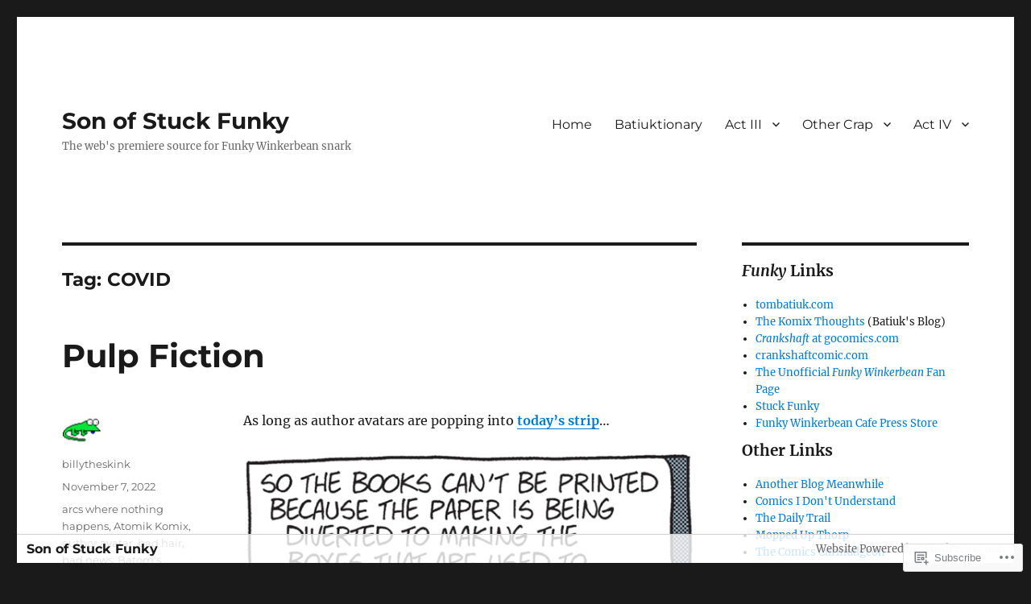

--- FILE ---
content_type: text/html; charset=UTF-8
request_url: https://sonofstuckfunky.com/tag/covid/
body_size: 29718
content:
<!DOCTYPE html>
<html lang="en" class="no-js">
<head>
	<meta charset="UTF-8">
	<meta name="viewport" content="width=device-width, initial-scale=1">
	<link rel="profile" href="https://gmpg.org/xfn/11">
		<script>(function(html){html.className = html.className.replace(/\bno-js\b/,'js')})(document.documentElement);</script>
<title>COVID &#8211; Son of Stuck Funky</title>
<meta name='robots' content='max-image-preview:large' />

<!-- Async WordPress.com Remote Login -->
<script id="wpcom_remote_login_js">
var wpcom_remote_login_extra_auth = '';
function wpcom_remote_login_remove_dom_node_id( element_id ) {
	var dom_node = document.getElementById( element_id );
	if ( dom_node ) { dom_node.parentNode.removeChild( dom_node ); }
}
function wpcom_remote_login_remove_dom_node_classes( class_name ) {
	var dom_nodes = document.querySelectorAll( '.' + class_name );
	for ( var i = 0; i < dom_nodes.length; i++ ) {
		dom_nodes[ i ].parentNode.removeChild( dom_nodes[ i ] );
	}
}
function wpcom_remote_login_final_cleanup() {
	wpcom_remote_login_remove_dom_node_classes( "wpcom_remote_login_msg" );
	wpcom_remote_login_remove_dom_node_id( "wpcom_remote_login_key" );
	wpcom_remote_login_remove_dom_node_id( "wpcom_remote_login_validate" );
	wpcom_remote_login_remove_dom_node_id( "wpcom_remote_login_js" );
	wpcom_remote_login_remove_dom_node_id( "wpcom_request_access_iframe" );
	wpcom_remote_login_remove_dom_node_id( "wpcom_request_access_styles" );
}

// Watch for messages back from the remote login
window.addEventListener( "message", function( e ) {
	if ( e.origin === "https://r-login.wordpress.com" ) {
		var data = {};
		try {
			data = JSON.parse( e.data );
		} catch( e ) {
			wpcom_remote_login_final_cleanup();
			return;
		}

		if ( data.msg === 'LOGIN' ) {
			// Clean up the login check iframe
			wpcom_remote_login_remove_dom_node_id( "wpcom_remote_login_key" );

			var id_regex = new RegExp( /^[0-9]+$/ );
			var token_regex = new RegExp( /^.*|.*|.*$/ );
			if (
				token_regex.test( data.token )
				&& id_regex.test( data.wpcomid )
			) {
				// We have everything we need to ask for a login
				var script = document.createElement( "script" );
				script.setAttribute( "id", "wpcom_remote_login_validate" );
				script.src = '/remote-login.php?wpcom_remote_login=validate'
					+ '&wpcomid=' + data.wpcomid
					+ '&token=' + encodeURIComponent( data.token )
					+ '&host=' + window.location.protocol
					+ '//' + window.location.hostname
					+ '&postid=99888'
					+ '&is_singular=';
				document.body.appendChild( script );
			}

			return;
		}

		// Safari ITP, not logged in, so redirect
		if ( data.msg === 'LOGIN-REDIRECT' ) {
			window.location = 'https://wordpress.com/log-in?redirect_to=' + window.location.href;
			return;
		}

		// Safari ITP, storage access failed, remove the request
		if ( data.msg === 'LOGIN-REMOVE' ) {
			var css_zap = 'html { -webkit-transition: margin-top 1s; transition: margin-top 1s; } /* 9001 */ html { margin-top: 0 !important; } * html body { margin-top: 0 !important; } @media screen and ( max-width: 782px ) { html { margin-top: 0 !important; } * html body { margin-top: 0 !important; } }';
			var style_zap = document.createElement( 'style' );
			style_zap.type = 'text/css';
			style_zap.appendChild( document.createTextNode( css_zap ) );
			document.body.appendChild( style_zap );

			var e = document.getElementById( 'wpcom_request_access_iframe' );
			e.parentNode.removeChild( e );

			document.cookie = 'wordpress_com_login_access=denied; path=/; max-age=31536000';

			return;
		}

		// Safari ITP
		if ( data.msg === 'REQUEST_ACCESS' ) {
			console.log( 'request access: safari' );

			// Check ITP iframe enable/disable knob
			if ( wpcom_remote_login_extra_auth !== 'safari_itp_iframe' ) {
				return;
			}

			// If we are in a "private window" there is no ITP.
			var private_window = false;
			try {
				var opendb = window.openDatabase( null, null, null, null );
			} catch( e ) {
				private_window = true;
			}

			if ( private_window ) {
				console.log( 'private window' );
				return;
			}

			var iframe = document.createElement( 'iframe' );
			iframe.id = 'wpcom_request_access_iframe';
			iframe.setAttribute( 'scrolling', 'no' );
			iframe.setAttribute( 'sandbox', 'allow-storage-access-by-user-activation allow-scripts allow-same-origin allow-top-navigation-by-user-activation' );
			iframe.src = 'https://r-login.wordpress.com/remote-login.php?wpcom_remote_login=request_access&origin=' + encodeURIComponent( data.origin ) + '&wpcomid=' + encodeURIComponent( data.wpcomid );

			var css = 'html { -webkit-transition: margin-top 1s; transition: margin-top 1s; } /* 9001 */ html { margin-top: 46px !important; } * html body { margin-top: 46px !important; } @media screen and ( max-width: 660px ) { html { margin-top: 71px !important; } * html body { margin-top: 71px !important; } #wpcom_request_access_iframe { display: block; height: 71px !important; } } #wpcom_request_access_iframe { border: 0px; height: 46px; position: fixed; top: 0; left: 0; width: 100%; min-width: 100%; z-index: 99999; background: #23282d; } ';

			var style = document.createElement( 'style' );
			style.type = 'text/css';
			style.id = 'wpcom_request_access_styles';
			style.appendChild( document.createTextNode( css ) );
			document.body.appendChild( style );

			document.body.appendChild( iframe );
		}

		if ( data.msg === 'DONE' ) {
			wpcom_remote_login_final_cleanup();
		}
	}
}, false );

// Inject the remote login iframe after the page has had a chance to load
// more critical resources
window.addEventListener( "DOMContentLoaded", function( e ) {
	var iframe = document.createElement( "iframe" );
	iframe.style.display = "none";
	iframe.setAttribute( "scrolling", "no" );
	iframe.setAttribute( "id", "wpcom_remote_login_key" );
	iframe.src = "https://r-login.wordpress.com/remote-login.php"
		+ "?wpcom_remote_login=key"
		+ "&origin=aHR0cHM6Ly9zb25vZnN0dWNrZnVua3kuY29t"
		+ "&wpcomid=53003570"
		+ "&time=" + Math.floor( Date.now() / 1000 );
	document.body.appendChild( iframe );
}, false );
</script>
<link rel='dns-prefetch' href='//s0.wp.com' />
<link rel="alternate" type="application/rss+xml" title="Son of Stuck Funky &raquo; Feed" href="https://sonofstuckfunky.com/feed/" />
<link rel="alternate" type="application/rss+xml" title="Son of Stuck Funky &raquo; Comments Feed" href="https://sonofstuckfunky.com/comments/feed/" />
<link rel="alternate" type="application/rss+xml" title="Son of Stuck Funky &raquo; COVID Tag Feed" href="https://sonofstuckfunky.com/tag/covid/feed/" />
	<script type="text/javascript">
		/* <![CDATA[ */
		function addLoadEvent(func) {
			var oldonload = window.onload;
			if (typeof window.onload != 'function') {
				window.onload = func;
			} else {
				window.onload = function () {
					oldonload();
					func();
				}
			}
		}
		/* ]]> */
	</script>
	<link crossorigin='anonymous' rel='stylesheet' id='all-css-0-1' href='/_static/??-eJyVjEsKwlAMAC/kM1QrdSOepcSoqfk8TB61t9eCHsDNwCxmYK4F3ZIsQVup0m5sARNlHfHxdVD3FZcmFJB3UirpLgHoWseEnD/9EvxKIttixAb+/7Jd2TipBD5d5OfL+jvrqRsO+92xH7p+egPVpUQ1&cssminify=yes' type='text/css' media='all' />
<style id='wp-emoji-styles-inline-css'>

	img.wp-smiley, img.emoji {
		display: inline !important;
		border: none !important;
		box-shadow: none !important;
		height: 1em !important;
		width: 1em !important;
		margin: 0 0.07em !important;
		vertical-align: -0.1em !important;
		background: none !important;
		padding: 0 !important;
	}
/*# sourceURL=wp-emoji-styles-inline-css */
</style>
<link crossorigin='anonymous' rel='stylesheet' id='all-css-2-1' href='/wp-content/plugins/gutenberg-core/v22.2.0/build/styles/block-library/style.css?m=1764855221i&cssminify=yes' type='text/css' media='all' />
<style id='wp-block-library-inline-css'>
.has-text-align-justify {
	text-align:justify;
}
.has-text-align-justify{text-align:justify;}

/*# sourceURL=wp-block-library-inline-css */
</style><style id='wp-block-embed-inline-css'>
.wp-block-embed.alignleft,.wp-block-embed.alignright,.wp-block[data-align=left]>[data-type="core/embed"],.wp-block[data-align=right]>[data-type="core/embed"]{max-width:360px;width:100%}.wp-block-embed.alignleft .wp-block-embed__wrapper,.wp-block-embed.alignright .wp-block-embed__wrapper,.wp-block[data-align=left]>[data-type="core/embed"] .wp-block-embed__wrapper,.wp-block[data-align=right]>[data-type="core/embed"] .wp-block-embed__wrapper{min-width:280px}.wp-block-cover .wp-block-embed{min-height:240px;min-width:320px}.wp-block-group.is-layout-flex .wp-block-embed{flex:1 1 0%;min-width:0}.wp-block-embed{overflow-wrap:break-word}.wp-block-embed :where(figcaption){margin-bottom:1em;margin-top:.5em}.wp-block-embed iframe{max-width:100%}.wp-block-embed__wrapper{position:relative}.wp-embed-responsive .wp-has-aspect-ratio .wp-block-embed__wrapper:before{content:"";display:block;padding-top:50%}.wp-embed-responsive .wp-has-aspect-ratio iframe{bottom:0;height:100%;left:0;position:absolute;right:0;top:0;width:100%}.wp-embed-responsive .wp-embed-aspect-21-9 .wp-block-embed__wrapper:before{padding-top:42.85%}.wp-embed-responsive .wp-embed-aspect-18-9 .wp-block-embed__wrapper:before{padding-top:50%}.wp-embed-responsive .wp-embed-aspect-16-9 .wp-block-embed__wrapper:before{padding-top:56.25%}.wp-embed-responsive .wp-embed-aspect-4-3 .wp-block-embed__wrapper:before{padding-top:75%}.wp-embed-responsive .wp-embed-aspect-1-1 .wp-block-embed__wrapper:before{padding-top:100%}.wp-embed-responsive .wp-embed-aspect-9-16 .wp-block-embed__wrapper:before{padding-top:177.77%}.wp-embed-responsive .wp-embed-aspect-1-2 .wp-block-embed__wrapper:before{padding-top:200%}
/*# sourceURL=/wp-content/plugins/gutenberg-core/v22.2.0/build/styles/block-library/embed/style.css */
</style>
<style id='wp-block-embed-theme-inline-css'>
.wp-block-embed :where(figcaption){color:#555;font-size:13px;text-align:center}.is-dark-theme .wp-block-embed :where(figcaption){color:#ffffffa6}.wp-block-embed{margin:0 0 1em}
/*# sourceURL=/wp-content/plugins/gutenberg-core/v22.2.0/build/styles/block-library/embed/theme.css */
</style>
<style id='wp-block-paragraph-inline-css'>
.is-small-text{font-size:.875em}.is-regular-text{font-size:1em}.is-large-text{font-size:2.25em}.is-larger-text{font-size:3em}.has-drop-cap:not(:focus):first-letter{float:left;font-size:8.4em;font-style:normal;font-weight:100;line-height:.68;margin:.05em .1em 0 0;text-transform:uppercase}body.rtl .has-drop-cap:not(:focus):first-letter{float:none;margin-left:.1em}p.has-drop-cap.has-background{overflow:hidden}:root :where(p.has-background){padding:1.25em 2.375em}:where(p.has-text-color:not(.has-link-color)) a{color:inherit}p.has-text-align-left[style*="writing-mode:vertical-lr"],p.has-text-align-right[style*="writing-mode:vertical-rl"]{rotate:180deg}
/*# sourceURL=/wp-content/plugins/gutenberg-core/v22.2.0/build/styles/block-library/paragraph/style.css */
</style>
<style id='wp-block-heading-inline-css'>
h1:where(.wp-block-heading).has-background,h2:where(.wp-block-heading).has-background,h3:where(.wp-block-heading).has-background,h4:where(.wp-block-heading).has-background,h5:where(.wp-block-heading).has-background,h6:where(.wp-block-heading).has-background{padding:1.25em 2.375em}h1.has-text-align-left[style*=writing-mode]:where([style*=vertical-lr]),h1.has-text-align-right[style*=writing-mode]:where([style*=vertical-rl]),h2.has-text-align-left[style*=writing-mode]:where([style*=vertical-lr]),h2.has-text-align-right[style*=writing-mode]:where([style*=vertical-rl]),h3.has-text-align-left[style*=writing-mode]:where([style*=vertical-lr]),h3.has-text-align-right[style*=writing-mode]:where([style*=vertical-rl]),h4.has-text-align-left[style*=writing-mode]:where([style*=vertical-lr]),h4.has-text-align-right[style*=writing-mode]:where([style*=vertical-rl]),h5.has-text-align-left[style*=writing-mode]:where([style*=vertical-lr]),h5.has-text-align-right[style*=writing-mode]:where([style*=vertical-rl]),h6.has-text-align-left[style*=writing-mode]:where([style*=vertical-lr]),h6.has-text-align-right[style*=writing-mode]:where([style*=vertical-rl]){rotate:180deg}
/*# sourceURL=/wp-content/plugins/gutenberg-core/v22.2.0/build/styles/block-library/heading/style.css */
</style>
<style id='wp-block-image-inline-css'>
.wp-block-image>a,.wp-block-image>figure>a{display:inline-block}.wp-block-image img{box-sizing:border-box;height:auto;max-width:100%;vertical-align:bottom}@media not (prefers-reduced-motion){.wp-block-image img.hide{visibility:hidden}.wp-block-image img.show{animation:show-content-image .4s}}.wp-block-image[style*=border-radius] img,.wp-block-image[style*=border-radius]>a{border-radius:inherit}.wp-block-image.has-custom-border img{box-sizing:border-box}.wp-block-image.aligncenter{text-align:center}.wp-block-image.alignfull>a,.wp-block-image.alignwide>a{width:100%}.wp-block-image.alignfull img,.wp-block-image.alignwide img{height:auto;width:100%}.wp-block-image .aligncenter,.wp-block-image .alignleft,.wp-block-image .alignright,.wp-block-image.aligncenter,.wp-block-image.alignleft,.wp-block-image.alignright{display:table}.wp-block-image .aligncenter>figcaption,.wp-block-image .alignleft>figcaption,.wp-block-image .alignright>figcaption,.wp-block-image.aligncenter>figcaption,.wp-block-image.alignleft>figcaption,.wp-block-image.alignright>figcaption{caption-side:bottom;display:table-caption}.wp-block-image .alignleft{float:left;margin:.5em 1em .5em 0}.wp-block-image .alignright{float:right;margin:.5em 0 .5em 1em}.wp-block-image .aligncenter{margin-left:auto;margin-right:auto}.wp-block-image :where(figcaption){margin-bottom:1em;margin-top:.5em}.wp-block-image.is-style-circle-mask img{border-radius:9999px}@supports ((-webkit-mask-image:none) or (mask-image:none)) or (-webkit-mask-image:none){.wp-block-image.is-style-circle-mask img{border-radius:0;-webkit-mask-image:url('data:image/svg+xml;utf8,<svg viewBox="0 0 100 100" xmlns="http://www.w3.org/2000/svg"><circle cx="50" cy="50" r="50"/></svg>');mask-image:url('data:image/svg+xml;utf8,<svg viewBox="0 0 100 100" xmlns="http://www.w3.org/2000/svg"><circle cx="50" cy="50" r="50"/></svg>');mask-mode:alpha;-webkit-mask-position:center;mask-position:center;-webkit-mask-repeat:no-repeat;mask-repeat:no-repeat;-webkit-mask-size:contain;mask-size:contain}}:root :where(.wp-block-image.is-style-rounded img,.wp-block-image .is-style-rounded img){border-radius:9999px}.wp-block-image figure{margin:0}.wp-lightbox-container{display:flex;flex-direction:column;position:relative}.wp-lightbox-container img{cursor:zoom-in}.wp-lightbox-container img:hover+button{opacity:1}.wp-lightbox-container button{align-items:center;backdrop-filter:blur(16px) saturate(180%);background-color:#5a5a5a40;border:none;border-radius:4px;cursor:zoom-in;display:flex;height:20px;justify-content:center;opacity:0;padding:0;position:absolute;right:16px;text-align:center;top:16px;width:20px;z-index:100}@media not (prefers-reduced-motion){.wp-lightbox-container button{transition:opacity .2s ease}}.wp-lightbox-container button:focus-visible{outline:3px auto #5a5a5a40;outline:3px auto -webkit-focus-ring-color;outline-offset:3px}.wp-lightbox-container button:hover{cursor:pointer;opacity:1}.wp-lightbox-container button:focus{opacity:1}.wp-lightbox-container button:focus,.wp-lightbox-container button:hover,.wp-lightbox-container button:not(:hover):not(:active):not(.has-background){background-color:#5a5a5a40;border:none}.wp-lightbox-overlay{box-sizing:border-box;cursor:zoom-out;height:100vh;left:0;overflow:hidden;position:fixed;top:0;visibility:hidden;width:100%;z-index:100000}.wp-lightbox-overlay .close-button{align-items:center;cursor:pointer;display:flex;justify-content:center;min-height:40px;min-width:40px;padding:0;position:absolute;right:calc(env(safe-area-inset-right) + 16px);top:calc(env(safe-area-inset-top) + 16px);z-index:5000000}.wp-lightbox-overlay .close-button:focus,.wp-lightbox-overlay .close-button:hover,.wp-lightbox-overlay .close-button:not(:hover):not(:active):not(.has-background){background:none;border:none}.wp-lightbox-overlay .lightbox-image-container{height:var(--wp--lightbox-container-height);left:50%;overflow:hidden;position:absolute;top:50%;transform:translate(-50%,-50%);transform-origin:top left;width:var(--wp--lightbox-container-width);z-index:9999999999}.wp-lightbox-overlay .wp-block-image{align-items:center;box-sizing:border-box;display:flex;height:100%;justify-content:center;margin:0;position:relative;transform-origin:0 0;width:100%;z-index:3000000}.wp-lightbox-overlay .wp-block-image img{height:var(--wp--lightbox-image-height);min-height:var(--wp--lightbox-image-height);min-width:var(--wp--lightbox-image-width);width:var(--wp--lightbox-image-width)}.wp-lightbox-overlay .wp-block-image figcaption{display:none}.wp-lightbox-overlay button{background:none;border:none}.wp-lightbox-overlay .scrim{background-color:#fff;height:100%;opacity:.9;position:absolute;width:100%;z-index:2000000}.wp-lightbox-overlay.active{visibility:visible}@media not (prefers-reduced-motion){.wp-lightbox-overlay.active{animation:turn-on-visibility .25s both}.wp-lightbox-overlay.active img{animation:turn-on-visibility .35s both}.wp-lightbox-overlay.show-closing-animation:not(.active){animation:turn-off-visibility .35s both}.wp-lightbox-overlay.show-closing-animation:not(.active) img{animation:turn-off-visibility .25s both}.wp-lightbox-overlay.zoom.active{animation:none;opacity:1;visibility:visible}.wp-lightbox-overlay.zoom.active .lightbox-image-container{animation:lightbox-zoom-in .4s}.wp-lightbox-overlay.zoom.active .lightbox-image-container img{animation:none}.wp-lightbox-overlay.zoom.active .scrim{animation:turn-on-visibility .4s forwards}.wp-lightbox-overlay.zoom.show-closing-animation:not(.active){animation:none}.wp-lightbox-overlay.zoom.show-closing-animation:not(.active) .lightbox-image-container{animation:lightbox-zoom-out .4s}.wp-lightbox-overlay.zoom.show-closing-animation:not(.active) .lightbox-image-container img{animation:none}.wp-lightbox-overlay.zoom.show-closing-animation:not(.active) .scrim{animation:turn-off-visibility .4s forwards}}@keyframes show-content-image{0%{visibility:hidden}99%{visibility:hidden}to{visibility:visible}}@keyframes turn-on-visibility{0%{opacity:0}to{opacity:1}}@keyframes turn-off-visibility{0%{opacity:1;visibility:visible}99%{opacity:0;visibility:visible}to{opacity:0;visibility:hidden}}@keyframes lightbox-zoom-in{0%{transform:translate(calc((-100vw + var(--wp--lightbox-scrollbar-width))/2 + var(--wp--lightbox-initial-left-position)),calc(-50vh + var(--wp--lightbox-initial-top-position))) scale(var(--wp--lightbox-scale))}to{transform:translate(-50%,-50%) scale(1)}}@keyframes lightbox-zoom-out{0%{transform:translate(-50%,-50%) scale(1);visibility:visible}99%{visibility:visible}to{transform:translate(calc((-100vw + var(--wp--lightbox-scrollbar-width))/2 + var(--wp--lightbox-initial-left-position)),calc(-50vh + var(--wp--lightbox-initial-top-position))) scale(var(--wp--lightbox-scale));visibility:hidden}}
/*# sourceURL=/wp-content/plugins/gutenberg-core/v22.2.0/build/styles/block-library/image/style.css */
</style>
<style id='wp-block-image-theme-inline-css'>
:root :where(.wp-block-image figcaption){color:#555;font-size:13px;text-align:center}.is-dark-theme :root :where(.wp-block-image figcaption){color:#ffffffa6}.wp-block-image{margin:0 0 1em}
/*# sourceURL=/wp-content/plugins/gutenberg-core/v22.2.0/build/styles/block-library/image/theme.css */
</style>
<style id='wp-block-list-inline-css'>
ol,ul{box-sizing:border-box}:root :where(.wp-block-list.has-background){padding:1.25em 2.375em}
/*# sourceURL=/wp-content/plugins/gutenberg-core/v22.2.0/build/styles/block-library/list/style.css */
</style>
<style id='wp-block-tag-cloud-inline-css'>
.wp-block-tag-cloud{box-sizing:border-box}.wp-block-tag-cloud.aligncenter{justify-content:center;text-align:center}.wp-block-tag-cloud a{display:inline-block;margin-right:5px}.wp-block-tag-cloud span{display:inline-block;margin-left:5px;text-decoration:none}:root :where(.wp-block-tag-cloud.is-style-outline){display:flex;flex-wrap:wrap;gap:1ch}:root :where(.wp-block-tag-cloud.is-style-outline a){border:1px solid;font-size:unset!important;margin-right:0;padding:1ch 2ch;text-decoration:none!important}
/*# sourceURL=/wp-content/plugins/gutenberg-core/v22.2.0/build/styles/block-library/tag-cloud/style.css */
</style>
<style id='global-styles-inline-css'>
:root{--wp--preset--aspect-ratio--square: 1;--wp--preset--aspect-ratio--4-3: 4/3;--wp--preset--aspect-ratio--3-4: 3/4;--wp--preset--aspect-ratio--3-2: 3/2;--wp--preset--aspect-ratio--2-3: 2/3;--wp--preset--aspect-ratio--16-9: 16/9;--wp--preset--aspect-ratio--9-16: 9/16;--wp--preset--color--black: #000000;--wp--preset--color--cyan-bluish-gray: #abb8c3;--wp--preset--color--white: #fff;--wp--preset--color--pale-pink: #f78da7;--wp--preset--color--vivid-red: #cf2e2e;--wp--preset--color--luminous-vivid-orange: #ff6900;--wp--preset--color--luminous-vivid-amber: #fcb900;--wp--preset--color--light-green-cyan: #7bdcb5;--wp--preset--color--vivid-green-cyan: #00d084;--wp--preset--color--pale-cyan-blue: #8ed1fc;--wp--preset--color--vivid-cyan-blue: #0693e3;--wp--preset--color--vivid-purple: #9b51e0;--wp--preset--color--dark-gray: #1a1a1a;--wp--preset--color--medium-gray: #686868;--wp--preset--color--light-gray: #e5e5e5;--wp--preset--color--blue-gray: #4d545c;--wp--preset--color--bright-blue: #007acc;--wp--preset--color--light-blue: #9adffd;--wp--preset--color--dark-brown: #402b30;--wp--preset--color--medium-brown: #774e24;--wp--preset--color--dark-red: #640c1f;--wp--preset--color--bright-red: #ff675f;--wp--preset--color--yellow: #ffef8e;--wp--preset--gradient--vivid-cyan-blue-to-vivid-purple: linear-gradient(135deg,rgb(6,147,227) 0%,rgb(155,81,224) 100%);--wp--preset--gradient--light-green-cyan-to-vivid-green-cyan: linear-gradient(135deg,rgb(122,220,180) 0%,rgb(0,208,130) 100%);--wp--preset--gradient--luminous-vivid-amber-to-luminous-vivid-orange: linear-gradient(135deg,rgb(252,185,0) 0%,rgb(255,105,0) 100%);--wp--preset--gradient--luminous-vivid-orange-to-vivid-red: linear-gradient(135deg,rgb(255,105,0) 0%,rgb(207,46,46) 100%);--wp--preset--gradient--very-light-gray-to-cyan-bluish-gray: linear-gradient(135deg,rgb(238,238,238) 0%,rgb(169,184,195) 100%);--wp--preset--gradient--cool-to-warm-spectrum: linear-gradient(135deg,rgb(74,234,220) 0%,rgb(151,120,209) 20%,rgb(207,42,186) 40%,rgb(238,44,130) 60%,rgb(251,105,98) 80%,rgb(254,248,76) 100%);--wp--preset--gradient--blush-light-purple: linear-gradient(135deg,rgb(255,206,236) 0%,rgb(152,150,240) 100%);--wp--preset--gradient--blush-bordeaux: linear-gradient(135deg,rgb(254,205,165) 0%,rgb(254,45,45) 50%,rgb(107,0,62) 100%);--wp--preset--gradient--luminous-dusk: linear-gradient(135deg,rgb(255,203,112) 0%,rgb(199,81,192) 50%,rgb(65,88,208) 100%);--wp--preset--gradient--pale-ocean: linear-gradient(135deg,rgb(255,245,203) 0%,rgb(182,227,212) 50%,rgb(51,167,181) 100%);--wp--preset--gradient--electric-grass: linear-gradient(135deg,rgb(202,248,128) 0%,rgb(113,206,126) 100%);--wp--preset--gradient--midnight: linear-gradient(135deg,rgb(2,3,129) 0%,rgb(40,116,252) 100%);--wp--preset--font-size--small: 13px;--wp--preset--font-size--medium: 20px;--wp--preset--font-size--large: 36px;--wp--preset--font-size--x-large: 42px;--wp--preset--font-family--albert-sans: 'Albert Sans', sans-serif;--wp--preset--font-family--alegreya: Alegreya, serif;--wp--preset--font-family--arvo: Arvo, serif;--wp--preset--font-family--bodoni-moda: 'Bodoni Moda', serif;--wp--preset--font-family--bricolage-grotesque: 'Bricolage Grotesque', sans-serif;--wp--preset--font-family--cabin: Cabin, sans-serif;--wp--preset--font-family--chivo: Chivo, sans-serif;--wp--preset--font-family--commissioner: Commissioner, sans-serif;--wp--preset--font-family--cormorant: Cormorant, serif;--wp--preset--font-family--courier-prime: 'Courier Prime', monospace;--wp--preset--font-family--crimson-pro: 'Crimson Pro', serif;--wp--preset--font-family--dm-mono: 'DM Mono', monospace;--wp--preset--font-family--dm-sans: 'DM Sans', sans-serif;--wp--preset--font-family--dm-serif-display: 'DM Serif Display', serif;--wp--preset--font-family--domine: Domine, serif;--wp--preset--font-family--eb-garamond: 'EB Garamond', serif;--wp--preset--font-family--epilogue: Epilogue, sans-serif;--wp--preset--font-family--fahkwang: Fahkwang, sans-serif;--wp--preset--font-family--figtree: Figtree, sans-serif;--wp--preset--font-family--fira-sans: 'Fira Sans', sans-serif;--wp--preset--font-family--fjalla-one: 'Fjalla One', sans-serif;--wp--preset--font-family--fraunces: Fraunces, serif;--wp--preset--font-family--gabarito: Gabarito, system-ui;--wp--preset--font-family--ibm-plex-mono: 'IBM Plex Mono', monospace;--wp--preset--font-family--ibm-plex-sans: 'IBM Plex Sans', sans-serif;--wp--preset--font-family--ibarra-real-nova: 'Ibarra Real Nova', serif;--wp--preset--font-family--instrument-serif: 'Instrument Serif', serif;--wp--preset--font-family--inter: Inter, sans-serif;--wp--preset--font-family--josefin-sans: 'Josefin Sans', sans-serif;--wp--preset--font-family--jost: Jost, sans-serif;--wp--preset--font-family--libre-baskerville: 'Libre Baskerville', serif;--wp--preset--font-family--libre-franklin: 'Libre Franklin', sans-serif;--wp--preset--font-family--literata: Literata, serif;--wp--preset--font-family--lora: Lora, serif;--wp--preset--font-family--merriweather: Merriweather, serif;--wp--preset--font-family--montserrat: Montserrat, sans-serif;--wp--preset--font-family--newsreader: Newsreader, serif;--wp--preset--font-family--noto-sans-mono: 'Noto Sans Mono', sans-serif;--wp--preset--font-family--nunito: Nunito, sans-serif;--wp--preset--font-family--open-sans: 'Open Sans', sans-serif;--wp--preset--font-family--overpass: Overpass, sans-serif;--wp--preset--font-family--pt-serif: 'PT Serif', serif;--wp--preset--font-family--petrona: Petrona, serif;--wp--preset--font-family--piazzolla: Piazzolla, serif;--wp--preset--font-family--playfair-display: 'Playfair Display', serif;--wp--preset--font-family--plus-jakarta-sans: 'Plus Jakarta Sans', sans-serif;--wp--preset--font-family--poppins: Poppins, sans-serif;--wp--preset--font-family--raleway: Raleway, sans-serif;--wp--preset--font-family--roboto: Roboto, sans-serif;--wp--preset--font-family--roboto-slab: 'Roboto Slab', serif;--wp--preset--font-family--rubik: Rubik, sans-serif;--wp--preset--font-family--rufina: Rufina, serif;--wp--preset--font-family--sora: Sora, sans-serif;--wp--preset--font-family--source-sans-3: 'Source Sans 3', sans-serif;--wp--preset--font-family--source-serif-4: 'Source Serif 4', serif;--wp--preset--font-family--space-mono: 'Space Mono', monospace;--wp--preset--font-family--syne: Syne, sans-serif;--wp--preset--font-family--texturina: Texturina, serif;--wp--preset--font-family--urbanist: Urbanist, sans-serif;--wp--preset--font-family--work-sans: 'Work Sans', sans-serif;--wp--preset--spacing--20: 0.44rem;--wp--preset--spacing--30: 0.67rem;--wp--preset--spacing--40: 1rem;--wp--preset--spacing--50: 1.5rem;--wp--preset--spacing--60: 2.25rem;--wp--preset--spacing--70: 3.38rem;--wp--preset--spacing--80: 5.06rem;--wp--preset--shadow--natural: 6px 6px 9px rgba(0, 0, 0, 0.2);--wp--preset--shadow--deep: 12px 12px 50px rgba(0, 0, 0, 0.4);--wp--preset--shadow--sharp: 6px 6px 0px rgba(0, 0, 0, 0.2);--wp--preset--shadow--outlined: 6px 6px 0px -3px rgb(255, 255, 255), 6px 6px rgb(0, 0, 0);--wp--preset--shadow--crisp: 6px 6px 0px rgb(0, 0, 0);}:where(.is-layout-flex){gap: 0.5em;}:where(.is-layout-grid){gap: 0.5em;}body .is-layout-flex{display: flex;}.is-layout-flex{flex-wrap: wrap;align-items: center;}.is-layout-flex > :is(*, div){margin: 0;}body .is-layout-grid{display: grid;}.is-layout-grid > :is(*, div){margin: 0;}:where(.wp-block-columns.is-layout-flex){gap: 2em;}:where(.wp-block-columns.is-layout-grid){gap: 2em;}:where(.wp-block-post-template.is-layout-flex){gap: 1.25em;}:where(.wp-block-post-template.is-layout-grid){gap: 1.25em;}.has-black-color{color: var(--wp--preset--color--black) !important;}.has-cyan-bluish-gray-color{color: var(--wp--preset--color--cyan-bluish-gray) !important;}.has-white-color{color: var(--wp--preset--color--white) !important;}.has-pale-pink-color{color: var(--wp--preset--color--pale-pink) !important;}.has-vivid-red-color{color: var(--wp--preset--color--vivid-red) !important;}.has-luminous-vivid-orange-color{color: var(--wp--preset--color--luminous-vivid-orange) !important;}.has-luminous-vivid-amber-color{color: var(--wp--preset--color--luminous-vivid-amber) !important;}.has-light-green-cyan-color{color: var(--wp--preset--color--light-green-cyan) !important;}.has-vivid-green-cyan-color{color: var(--wp--preset--color--vivid-green-cyan) !important;}.has-pale-cyan-blue-color{color: var(--wp--preset--color--pale-cyan-blue) !important;}.has-vivid-cyan-blue-color{color: var(--wp--preset--color--vivid-cyan-blue) !important;}.has-vivid-purple-color{color: var(--wp--preset--color--vivid-purple) !important;}.has-black-background-color{background-color: var(--wp--preset--color--black) !important;}.has-cyan-bluish-gray-background-color{background-color: var(--wp--preset--color--cyan-bluish-gray) !important;}.has-white-background-color{background-color: var(--wp--preset--color--white) !important;}.has-pale-pink-background-color{background-color: var(--wp--preset--color--pale-pink) !important;}.has-vivid-red-background-color{background-color: var(--wp--preset--color--vivid-red) !important;}.has-luminous-vivid-orange-background-color{background-color: var(--wp--preset--color--luminous-vivid-orange) !important;}.has-luminous-vivid-amber-background-color{background-color: var(--wp--preset--color--luminous-vivid-amber) !important;}.has-light-green-cyan-background-color{background-color: var(--wp--preset--color--light-green-cyan) !important;}.has-vivid-green-cyan-background-color{background-color: var(--wp--preset--color--vivid-green-cyan) !important;}.has-pale-cyan-blue-background-color{background-color: var(--wp--preset--color--pale-cyan-blue) !important;}.has-vivid-cyan-blue-background-color{background-color: var(--wp--preset--color--vivid-cyan-blue) !important;}.has-vivid-purple-background-color{background-color: var(--wp--preset--color--vivid-purple) !important;}.has-black-border-color{border-color: var(--wp--preset--color--black) !important;}.has-cyan-bluish-gray-border-color{border-color: var(--wp--preset--color--cyan-bluish-gray) !important;}.has-white-border-color{border-color: var(--wp--preset--color--white) !important;}.has-pale-pink-border-color{border-color: var(--wp--preset--color--pale-pink) !important;}.has-vivid-red-border-color{border-color: var(--wp--preset--color--vivid-red) !important;}.has-luminous-vivid-orange-border-color{border-color: var(--wp--preset--color--luminous-vivid-orange) !important;}.has-luminous-vivid-amber-border-color{border-color: var(--wp--preset--color--luminous-vivid-amber) !important;}.has-light-green-cyan-border-color{border-color: var(--wp--preset--color--light-green-cyan) !important;}.has-vivid-green-cyan-border-color{border-color: var(--wp--preset--color--vivid-green-cyan) !important;}.has-pale-cyan-blue-border-color{border-color: var(--wp--preset--color--pale-cyan-blue) !important;}.has-vivid-cyan-blue-border-color{border-color: var(--wp--preset--color--vivid-cyan-blue) !important;}.has-vivid-purple-border-color{border-color: var(--wp--preset--color--vivid-purple) !important;}.has-vivid-cyan-blue-to-vivid-purple-gradient-background{background: var(--wp--preset--gradient--vivid-cyan-blue-to-vivid-purple) !important;}.has-light-green-cyan-to-vivid-green-cyan-gradient-background{background: var(--wp--preset--gradient--light-green-cyan-to-vivid-green-cyan) !important;}.has-luminous-vivid-amber-to-luminous-vivid-orange-gradient-background{background: var(--wp--preset--gradient--luminous-vivid-amber-to-luminous-vivid-orange) !important;}.has-luminous-vivid-orange-to-vivid-red-gradient-background{background: var(--wp--preset--gradient--luminous-vivid-orange-to-vivid-red) !important;}.has-very-light-gray-to-cyan-bluish-gray-gradient-background{background: var(--wp--preset--gradient--very-light-gray-to-cyan-bluish-gray) !important;}.has-cool-to-warm-spectrum-gradient-background{background: var(--wp--preset--gradient--cool-to-warm-spectrum) !important;}.has-blush-light-purple-gradient-background{background: var(--wp--preset--gradient--blush-light-purple) !important;}.has-blush-bordeaux-gradient-background{background: var(--wp--preset--gradient--blush-bordeaux) !important;}.has-luminous-dusk-gradient-background{background: var(--wp--preset--gradient--luminous-dusk) !important;}.has-pale-ocean-gradient-background{background: var(--wp--preset--gradient--pale-ocean) !important;}.has-electric-grass-gradient-background{background: var(--wp--preset--gradient--electric-grass) !important;}.has-midnight-gradient-background{background: var(--wp--preset--gradient--midnight) !important;}.has-small-font-size{font-size: var(--wp--preset--font-size--small) !important;}.has-medium-font-size{font-size: var(--wp--preset--font-size--medium) !important;}.has-large-font-size{font-size: var(--wp--preset--font-size--large) !important;}.has-x-large-font-size{font-size: var(--wp--preset--font-size--x-large) !important;}.has-albert-sans-font-family{font-family: var(--wp--preset--font-family--albert-sans) !important;}.has-alegreya-font-family{font-family: var(--wp--preset--font-family--alegreya) !important;}.has-arvo-font-family{font-family: var(--wp--preset--font-family--arvo) !important;}.has-bodoni-moda-font-family{font-family: var(--wp--preset--font-family--bodoni-moda) !important;}.has-bricolage-grotesque-font-family{font-family: var(--wp--preset--font-family--bricolage-grotesque) !important;}.has-cabin-font-family{font-family: var(--wp--preset--font-family--cabin) !important;}.has-chivo-font-family{font-family: var(--wp--preset--font-family--chivo) !important;}.has-commissioner-font-family{font-family: var(--wp--preset--font-family--commissioner) !important;}.has-cormorant-font-family{font-family: var(--wp--preset--font-family--cormorant) !important;}.has-courier-prime-font-family{font-family: var(--wp--preset--font-family--courier-prime) !important;}.has-crimson-pro-font-family{font-family: var(--wp--preset--font-family--crimson-pro) !important;}.has-dm-mono-font-family{font-family: var(--wp--preset--font-family--dm-mono) !important;}.has-dm-sans-font-family{font-family: var(--wp--preset--font-family--dm-sans) !important;}.has-dm-serif-display-font-family{font-family: var(--wp--preset--font-family--dm-serif-display) !important;}.has-domine-font-family{font-family: var(--wp--preset--font-family--domine) !important;}.has-eb-garamond-font-family{font-family: var(--wp--preset--font-family--eb-garamond) !important;}.has-epilogue-font-family{font-family: var(--wp--preset--font-family--epilogue) !important;}.has-fahkwang-font-family{font-family: var(--wp--preset--font-family--fahkwang) !important;}.has-figtree-font-family{font-family: var(--wp--preset--font-family--figtree) !important;}.has-fira-sans-font-family{font-family: var(--wp--preset--font-family--fira-sans) !important;}.has-fjalla-one-font-family{font-family: var(--wp--preset--font-family--fjalla-one) !important;}.has-fraunces-font-family{font-family: var(--wp--preset--font-family--fraunces) !important;}.has-gabarito-font-family{font-family: var(--wp--preset--font-family--gabarito) !important;}.has-ibm-plex-mono-font-family{font-family: var(--wp--preset--font-family--ibm-plex-mono) !important;}.has-ibm-plex-sans-font-family{font-family: var(--wp--preset--font-family--ibm-plex-sans) !important;}.has-ibarra-real-nova-font-family{font-family: var(--wp--preset--font-family--ibarra-real-nova) !important;}.has-instrument-serif-font-family{font-family: var(--wp--preset--font-family--instrument-serif) !important;}.has-inter-font-family{font-family: var(--wp--preset--font-family--inter) !important;}.has-josefin-sans-font-family{font-family: var(--wp--preset--font-family--josefin-sans) !important;}.has-jost-font-family{font-family: var(--wp--preset--font-family--jost) !important;}.has-libre-baskerville-font-family{font-family: var(--wp--preset--font-family--libre-baskerville) !important;}.has-libre-franklin-font-family{font-family: var(--wp--preset--font-family--libre-franklin) !important;}.has-literata-font-family{font-family: var(--wp--preset--font-family--literata) !important;}.has-lora-font-family{font-family: var(--wp--preset--font-family--lora) !important;}.has-merriweather-font-family{font-family: var(--wp--preset--font-family--merriweather) !important;}.has-montserrat-font-family{font-family: var(--wp--preset--font-family--montserrat) !important;}.has-newsreader-font-family{font-family: var(--wp--preset--font-family--newsreader) !important;}.has-noto-sans-mono-font-family{font-family: var(--wp--preset--font-family--noto-sans-mono) !important;}.has-nunito-font-family{font-family: var(--wp--preset--font-family--nunito) !important;}.has-open-sans-font-family{font-family: var(--wp--preset--font-family--open-sans) !important;}.has-overpass-font-family{font-family: var(--wp--preset--font-family--overpass) !important;}.has-pt-serif-font-family{font-family: var(--wp--preset--font-family--pt-serif) !important;}.has-petrona-font-family{font-family: var(--wp--preset--font-family--petrona) !important;}.has-piazzolla-font-family{font-family: var(--wp--preset--font-family--piazzolla) !important;}.has-playfair-display-font-family{font-family: var(--wp--preset--font-family--playfair-display) !important;}.has-plus-jakarta-sans-font-family{font-family: var(--wp--preset--font-family--plus-jakarta-sans) !important;}.has-poppins-font-family{font-family: var(--wp--preset--font-family--poppins) !important;}.has-raleway-font-family{font-family: var(--wp--preset--font-family--raleway) !important;}.has-roboto-font-family{font-family: var(--wp--preset--font-family--roboto) !important;}.has-roboto-slab-font-family{font-family: var(--wp--preset--font-family--roboto-slab) !important;}.has-rubik-font-family{font-family: var(--wp--preset--font-family--rubik) !important;}.has-rufina-font-family{font-family: var(--wp--preset--font-family--rufina) !important;}.has-sora-font-family{font-family: var(--wp--preset--font-family--sora) !important;}.has-source-sans-3-font-family{font-family: var(--wp--preset--font-family--source-sans-3) !important;}.has-source-serif-4-font-family{font-family: var(--wp--preset--font-family--source-serif-4) !important;}.has-space-mono-font-family{font-family: var(--wp--preset--font-family--space-mono) !important;}.has-syne-font-family{font-family: var(--wp--preset--font-family--syne) !important;}.has-texturina-font-family{font-family: var(--wp--preset--font-family--texturina) !important;}.has-urbanist-font-family{font-family: var(--wp--preset--font-family--urbanist) !important;}.has-work-sans-font-family{font-family: var(--wp--preset--font-family--work-sans) !important;}
/*# sourceURL=global-styles-inline-css */
</style>

<style id='classic-theme-styles-inline-css'>
/*! This file is auto-generated */
.wp-block-button__link{color:#fff;background-color:#32373c;border-radius:9999px;box-shadow:none;text-decoration:none;padding:calc(.667em + 2px) calc(1.333em + 2px);font-size:1.125em}.wp-block-file__button{background:#32373c;color:#fff;text-decoration:none}
/*# sourceURL=/wp-includes/css/classic-themes.min.css */
</style>
<link crossorigin='anonymous' rel='stylesheet' id='all-css-4-1' href='/_static/??-eJyNkd1uwyAMRl9oxEqXqb2Z9igToV7rFgPCzrK+/YwytZX6o90g+HTOhwUwFxdyUkwKJU47SgIhjzGHo8Cq6zdd74S4RHQVv7sBtiR6JpzoKWIXRF7gqognd+mqaDkXr41g3JLHiGzYM20u5rhxLBVFnK1MEzvdmyg33hJDmUbQ2YKT0I8iJvgyQICxVprRG1bbBeK45ZZ6Xc6UrEpy9OqfDXVALT4c/87AOSf4NBd2mLBS67i//f/E99/zIW4gLD/RnA9+79dvr6vNsO6Hwy9H/bNd&cssminify=yes' type='text/css' media='all' />
<link crossorigin='anonymous' rel='stylesheet' id='all-css-10-1' href='/_static/??-eJx9j1EOgjAMQC/kbFAM/hjPArPMYbcutAtye4fRKD/8NH1NXpMHUzKWo2JU0DsGFEi5A53KYRb/VMQIVgREZ0IzJcthX3gHf2LIJlF2PgqM2BG7srq39cMtySEbYtuq57gC01Prxy11QE2tfXwYAvMybplKiI+9j17RiB2Z6Nu3alt+X8Olak7Hw7luqnp4AWcsZ4Q=&cssminify=yes' type='text/css' media='all' />
<style id='jetpack-global-styles-frontend-style-inline-css'>
:root { --font-headings: unset; --font-base: unset; --font-headings-default: -apple-system,BlinkMacSystemFont,"Segoe UI",Roboto,Oxygen-Sans,Ubuntu,Cantarell,"Helvetica Neue",sans-serif; --font-base-default: -apple-system,BlinkMacSystemFont,"Segoe UI",Roboto,Oxygen-Sans,Ubuntu,Cantarell,"Helvetica Neue",sans-serif;}
/*# sourceURL=jetpack-global-styles-frontend-style-inline-css */
</style>
<link crossorigin='anonymous' rel='stylesheet' id='all-css-12-1' href='/wp-content/themes/h4/global.css?m=1420737423i&cssminify=yes' type='text/css' media='all' />
<script id="wpcom-actionbar-placeholder-js-extra">
var actionbardata = {"siteID":"53003570","postID":"0","siteURL":"https://sonofstuckfunky.com","xhrURL":"https://sonofstuckfunky.com/wp-admin/admin-ajax.php","nonce":"8d63a61e57","isLoggedIn":"","statusMessage":"","subsEmailDefault":"instantly","proxyScriptUrl":"https://s0.wp.com/wp-content/js/wpcom-proxy-request.js?m=1513050504i&amp;ver=20211021","i18n":{"followedText":"New posts from this site will now appear in your \u003Ca href=\"https://wordpress.com/reader\"\u003EReader\u003C/a\u003E","foldBar":"Collapse this bar","unfoldBar":"Expand this bar","shortLinkCopied":"Shortlink copied to clipboard."}};
//# sourceURL=wpcom-actionbar-placeholder-js-extra
</script>
<script id="jetpack-mu-wpcom-settings-js-before">
var JETPACK_MU_WPCOM_SETTINGS = {"assetsUrl":"https://s0.wp.com/wp-content/mu-plugins/jetpack-mu-wpcom-plugin/moon/jetpack_vendor/automattic/jetpack-mu-wpcom/src/build/"};
//# sourceURL=jetpack-mu-wpcom-settings-js-before
</script>
<script crossorigin='anonymous' type='text/javascript'  src='/_static/??/wp-content/js/rlt-proxy.js,/wp-content/themes/pub/twentysixteen/js/html5.js?m=1720530689j'></script>
<script id="rlt-proxy-js-after">
	rltInitialize( {"token":null,"iframeOrigins":["https:\/\/widgets.wp.com"]} );
//# sourceURL=rlt-proxy-js-after
</script>
<link rel="EditURI" type="application/rsd+xml" title="RSD" href="https://skyfutonsockfun.wordpress.com/xmlrpc.php?rsd" />
<meta name="generator" content="WordPress.com" />

<!-- Jetpack Open Graph Tags -->
<meta property="og:type" content="website" />
<meta property="og:title" content="COVID &#8211; Son of Stuck Funky" />
<meta property="og:url" content="https://sonofstuckfunky.com/tag/covid/" />
<meta property="og:site_name" content="Son of Stuck Funky" />
<meta property="og:image" content="https://sonofstuckfunky.com/wp-content/uploads/2018/07/sosf_red_text_logo_copy.gif?w=130" />
<meta property="og:image:width" content="200" />
<meta property="og:image:height" content="200" />
<meta property="og:image:alt" content="" />
<meta property="og:locale" content="en_US" />
<meta name="twitter:creator" content="@sonofstuckfunky" />
<meta name="twitter:site" content="@sonofstuckfunky" />

<!-- End Jetpack Open Graph Tags -->
<link rel='openid.server' href='https://sonofstuckfunky.com/?openidserver=1' />
<link rel='openid.delegate' href='https://sonofstuckfunky.com/' />
<link rel="search" type="application/opensearchdescription+xml" href="https://sonofstuckfunky.com/osd.xml" title="Son of Stuck Funky" />
<link rel="search" type="application/opensearchdescription+xml" href="https://s1.wp.com/opensearch.xml" title="WordPress.com" />
<meta name="description" content="Posts about COVID written by billytheskink and Epicus Doomus" />
<link rel="icon" href="https://sonofstuckfunky.com/wp-content/uploads/2018/07/sosf_red_text_logo_copy.gif?w=32" sizes="32x32" />
<link rel="icon" href="https://sonofstuckfunky.com/wp-content/uploads/2018/07/sosf_red_text_logo_copy.gif?w=130" sizes="192x192" />
<link rel="apple-touch-icon" href="https://sonofstuckfunky.com/wp-content/uploads/2018/07/sosf_red_text_logo_copy.gif?w=130" />
<meta name="msapplication-TileImage" content="https://sonofstuckfunky.com/wp-content/uploads/2018/07/sosf_red_text_logo_copy.gif?w=130" />
<link crossorigin='anonymous' rel='stylesheet' id='all-css-6-3' href='/wp-content/mu-plugins/jetpack-plugin/moon/modules/tiled-gallery/tiled-gallery/tiled-gallery.css?m=1753089498i&cssminify=yes' type='text/css' media='all' />
</head>

<body class="archive tag tag-covid tag-72976156 wp-embed-responsive wp-theme-pubtwentysixteen customizer-styles-applied group-blog hfeed jetpack-reblog-enabled">
<div id="page" class="site">
	<div class="site-inner">
		<a class="skip-link screen-reader-text" href="#content">
			Skip to content		</a>

		<header id="masthead" class="site-header">
			<div class="site-header-main">
				<div class="site-branding">
					<a href="https://sonofstuckfunky.com/" class="site-logo-link" rel="home" itemprop="url"></a>
											<p class="site-title"><a href="https://sonofstuckfunky.com/" rel="home">Son of Stuck Funky</a></p>
												<p class="site-description">The web&#039;s premiere source for Funky Winkerbean snark</p>
									</div><!-- .site-branding -->

									<button id="menu-toggle" class="menu-toggle">Menu</button>

					<div id="site-header-menu" class="site-header-menu">
													<nav id="site-navigation" class="main-navigation" aria-label="Primary Menu">
								<div class="menu-new-nav-container"><ul id="menu-new-nav" class="primary-menu"><li id="menu-item-7881" class="menu-item menu-item-type-custom menu-item-object-custom menu-item-home menu-item-7881"><a href="https://sonofstuckfunky.com/">Home</a></li>
<li id="menu-item-10526" class="menu-item menu-item-type-post_type menu-item-object-page menu-item-10526"><a href="https://sonofstuckfunky.com/batiuktionary/">Batiuktionary</a></li>
<li id="menu-item-11013" class="menu-item menu-item-type-post_type menu-item-object-page menu-item-has-children menu-item-11013"><a href="https://sonofstuckfunky.com/act-iii/">Act III</a>
<ul class="sub-menu">
	<li id="menu-item-11019" class="menu-item menu-item-type-post_type menu-item-object-page menu-item-11019"><a href="https://sonofstuckfunky.com/act-iii/2007-2008/">2007-2008</a></li>
	<li id="menu-item-11018" class="menu-item menu-item-type-post_type menu-item-object-page menu-item-11018"><a href="https://sonofstuckfunky.com/act-iii/2009-2/">2009</a></li>
	<li id="menu-item-11017" class="menu-item menu-item-type-post_type menu-item-object-page menu-item-11017"><a href="https://sonofstuckfunky.com/act-iii/2010-2/">2010</a></li>
	<li id="menu-item-11016" class="menu-item menu-item-type-post_type menu-item-object-page menu-item-11016"><a href="https://sonofstuckfunky.com/act-iii/2011-2/">2011</a></li>
	<li id="menu-item-11015" class="menu-item menu-item-type-post_type menu-item-object-page menu-item-11015"><a href="https://sonofstuckfunky.com/act-iii/2012-2/">2012</a></li>
	<li id="menu-item-11014" class="menu-item menu-item-type-post_type menu-item-object-page menu-item-11014"><a href="https://sonofstuckfunky.com/act-iii/2013-2/">2013</a></li>
	<li id="menu-item-62457" class="menu-item menu-item-type-post_type menu-item-object-page menu-item-62457"><a href="https://sonofstuckfunky.com/act-iii/2014-2/">2014</a></li>
	<li id="menu-item-66914" class="menu-item menu-item-type-post_type menu-item-object-page menu-item-66914"><a href="https://sonofstuckfunky.com/act-iii/2015-2/">2015</a></li>
	<li id="menu-item-70721" class="menu-item menu-item-type-post_type menu-item-object-page menu-item-70721"><a href="https://sonofstuckfunky.com/act-iii/2016-2/">2016</a></li>
	<li id="menu-item-75833" class="menu-item menu-item-type-post_type menu-item-object-page menu-item-75833"><a href="https://sonofstuckfunky.com/act-iii/2017-2/">2017</a></li>
	<li id="menu-item-81673" class="menu-item menu-item-type-post_type menu-item-object-page menu-item-81673"><a href="https://sonofstuckfunky.com/act-iii/2018-2/">2018</a></li>
	<li id="menu-item-84155" class="menu-item menu-item-type-post_type menu-item-object-page menu-item-84155"><a href="https://sonofstuckfunky.com/act-iii/2019-2/">2019</a></li>
	<li id="menu-item-87395" class="menu-item menu-item-type-post_type menu-item-object-page menu-item-87395"><a href="https://sonofstuckfunky.com/act-iii/2020-2/">2020</a></li>
	<li id="menu-item-91456" class="menu-item menu-item-type-post_type menu-item-object-page menu-item-91456"><a href="https://sonofstuckfunky.com/act-iii/2021-2/">2021</a></li>
	<li id="menu-item-95098" class="menu-item menu-item-type-post_type menu-item-object-page menu-item-95098"><a href="https://sonofstuckfunky.com/act-iii/2022-2/">2022</a></li>
</ul>
</li>
<li id="menu-item-65708" class="menu-item menu-item-type-custom menu-item-object-custom menu-item-has-children menu-item-65708"><a href="#">Other Crap</a>
<ul class="sub-menu">
	<li id="menu-item-94640" class="menu-item menu-item-type-post_type menu-item-object-page menu-item-94640"><a href="https://sonofstuckfunky.com/2017-the-bedside-manorisms-in-memphis/">2017: The Bedside Manorisms in Memphis</a></li>
	<li id="menu-item-70684" class="menu-item menu-item-type-post_type menu-item-object-page menu-item-70684"><a href="https://sonofstuckfunky.com/batom-comics-the-untold-history/">Batom Comics: The Untold History</a></li>
	<li id="menu-item-70741" class="menu-item menu-item-type-post_type menu-item-object-page menu-item-70741"><a href="https://sonofstuckfunky.com/2007-senior-class-trip-to-washington-d-c/">2007 – Senior Class Trip to Washington D.C.</a></li>
	<li id="menu-item-10533" class="menu-item menu-item-type-post_type menu-item-object-page menu-item-10533"><a href="https://sonofstuckfunky.com/1996-westview-post-office-bombing-arc/">1996: Westview Post Office Bombing Arc</a></li>
	<li id="menu-item-10536" class="menu-item menu-item-type-post_type menu-item-object-page menu-item-10536"><a href="https://sonofstuckfunky.com/teen-pregnancy-arc/">2001: Teen Pregnancy Arc</a></li>
	<li id="menu-item-10534" class="menu-item menu-item-type-post_type menu-item-object-page menu-item-10534"><a href="https://sonofstuckfunky.com/2003-john-byrne-steps-in-for-batiuk/">2003: John Byrne Steps In for Batiuk</a></li>
	<li id="menu-item-10535" class="menu-item menu-item-type-post_type menu-item-object-page menu-item-10535"><a href="https://sonofstuckfunky.com/2007-darin-seeks-his-birth-mother/">2007: Darin Seeks His Birth Mother</a></li>
	<li id="menu-item-68954" class="menu-item menu-item-type-post_type menu-item-object-page menu-item-68954"><a href="https://sonofstuckfunky.com/2010-funkys-car-crash-and-time-travel/">2010: Funky’s Car Crash and Time Travel</a></li>
	<li id="menu-item-10527" class="menu-item menu-item-type-post_type menu-item-object-page menu-item-10527"><a href="https://sonofstuckfunky.com/act-ii-group-shots/">Act II &#8220;Flash&#8221; -back</a></li>
	<li id="menu-item-10531" class="menu-item menu-item-type-post_type menu-item-object-page menu-item-10531"><a href="https://sonofstuckfunky.com/kent-state-mural-by-batiuk-and-ayers/">Kent State Mural by Batiuk and Ayers</a></li>
	<li id="menu-item-65703" class="menu-item menu-item-type-post_type menu-item-object-page menu-item-65703"><a href="https://sonofstuckfunky.com/meet-halle-dinkle-updated/">Meet Halle Dinkle</a></li>
	<li id="menu-item-65704" class="menu-item menu-item-type-post_type menu-item-object-page menu-item-65704"><a href="https://sonofstuckfunky.com/meet-the-act-iii-cast/">Meet the (Act III) Cast</a></li>
	<li id="menu-item-65705" class="menu-item menu-item-type-post_type menu-item-object-page menu-item-65705"><a href="https://sonofstuckfunky.com/unseen-fw-cast-members/">Missing FW Cast Members</a></li>
	<li id="menu-item-65707" class="menu-item menu-item-type-post_type menu-item-object-page menu-item-65707"><a href="https://sonofstuckfunky.com/the-starbuck-jones-covers/">The <i>Starbuck Jones</i> Covers</a></li>
</ul>
</li>
<li id="menu-item-102791" class="menu-item menu-item-type-custom menu-item-object-custom menu-item-has-children menu-item-102791"><a href="#">Act IV</a>
<ul class="sub-menu">
	<li id="menu-item-102147" class="menu-item menu-item-type-post_type menu-item-object-page menu-item-102147"><a href="https://sonofstuckfunky.com/act-iv/">2023</a></li>
	<li id="menu-item-105825" class="menu-item menu-item-type-post_type menu-item-object-page menu-item-105825"><a href="https://sonofstuckfunky.com/act-iv/2024-2/">2024</a></li>
	<li id="menu-item-102909" class="menu-item menu-item-type-post_type menu-item-object-page menu-item-102909"><a href="https://sonofstuckfunky.com/library/dinkshaft/">Dinkshaft™</a></li>
	<li id="menu-item-102793" class="menu-item menu-item-type-post_type menu-item-object-page menu-item-102793"><a href="https://sonofstuckfunky.com/the-timemop-covers/">The Timemop Covers</a></li>
</ul>
</li>
</ul></div>							</nav><!-- .main-navigation -->
						
											</div><!-- .site-header-menu -->
							</div><!-- .site-header-main -->

					</header><!-- .site-header -->

		<div id="content" class="site-content">

	<div id="primary" class="content-area">
		<main id="main" class="site-main">

		
			<header class="page-header">
				<h1 class="page-title">Tag: <span>COVID</span></h1>			</header><!-- .page-header -->

			
<article id="post-99888" class="post-99888 post type-post status-publish format-standard hentry category-son-of-stuck-funky tag-arcs-where-nothing-happens tag-atomik-komix tag-author-avatar tag-bad-hair tag-bad-news tag-batoms-bizarre-comic-book-fantasy-world tag-batton tag-batton-thomas tag-boxes tag-bullpen tag-comic-books tag-comics tag-covid tag-covid-19 tag-darin tag-enraging-hair-strands tag-first-world-problems tag-glasses tag-hair-horn tag-hatchet-face tag-mopey-pete tag-not-how-the-world-works tag-not-how-things-work tag-not-the-way-the-world-works tag-pandemic tag-pens tag-pete tag-petes-plaid-shirt tag-retcon tag-sad-sackery tag-the-comic-book-industry tag-the-internet tag-this-economy tag-traveling-green-shirt tag-ways-the-internet-ruined-things tag-windows tag-word-zeppelins">
	<header class="entry-header">
		
		<h2 class="entry-title"><a href="https://sonofstuckfunky.com/2022/11/07/pulp-fiction/" rel="bookmark">Pulp Fiction</a></h2>	</header><!-- .entry-header -->

	
	
	<div class="entry-content">
		
<p>As long as author avatars are popping into <strong><a href="https://safr.kingfeatures.com/api/img.php?e=png&amp;s=c&amp;file=RnVua3lXaW5rZXJiZWFuLzIwMjIvMTEvRnVua3lfV2lua2VyYmVhbi4yMDIyMTEwOF8xNTM2LmdpZg==">today&#8217;s strip</a></strong>&#8230;</p>



<figure class="wp-block-embed is-type-rich is-provider-embed-handler wp-block-embed-embed-handler"><div class="wp-block-embed__wrapper">
<a href="https://sonofstuckfunky.com/wp-content/uploads/2022/11/image_2022-11-07_154015888.png"><img src="https://sonofstuckfunky.com/wp-content/uploads/2022/11/image_2022-11-07_154015888.png?w=840" style="max-width:100%;" /></a>
</div><figcaption class="wp-element-caption"><sup>Shoving the temples of your glasses INTO your ears is painful.  Worst of all, you can still hear these two ding dongs when they talk.  Would not recommend.</sup></figcaption></figure>



<p>Durwood has a pretty poor grasp of economics for the <a href="https://sonofstuckfunky.com/wp-content/uploads/2011/07/110414.gif?w=990">holder of an alleged MBA</a>&#8230; but look, if you really want, I&#8217;ll grant that the loopy and incredibly fictional economy of the Batiukverse means that Silver Age Omnibus books are such tremendous demand that Durwood&#8217;s Catch-22 makes sense.  What doesn&#8217;t make sense is that<a href="https://safr.kingfeatures.com/api/img.php?e=png&amp;s=c&amp;file=RnVua3lXaW5rZXJiZWFuLzIwMjIvMTEvRnVua3lfV2lua2VyYmVhbi4yMDIyMTEwN18xNTM2LmdpZg=="> quite literally yesterday</a> we were told that these fancy comic books couldn&#8217;t be shipped on time due to climage damate.  Now the blame rests with the Pandemic/COVID/Supply Chain Issues/Amazon/Internet/Inflation (oops, we&#8217;re not yet a year out on that last one filling up the column inches, check back next summer when inflation somehow closes Montoni&#8217;s again)?  Make up your mind <s>TB</s> Batton!</p>
	</div><!-- .entry-content -->

	<footer class="entry-footer">
		<span class="byline"><span class="author vcard"><img referrerpolicy="no-referrer" alt='Unknown&#039;s avatar' src='https://2.gravatar.com/avatar/2e436a35a34b81a17a7d501947a3cd8e3a9b9ecceba392a4674097f137183a36?s=49&#038;d=https%3A%2F%2Fs0.wp.com%2Fi%2Fmu.gif&#038;r=R' srcset='https://2.gravatar.com/avatar/2e436a35a34b81a17a7d501947a3cd8e3a9b9ecceba392a4674097f137183a36?s=49&#038;d=https%3A%2F%2Fs0.wp.com%2Fi%2Fmu.gif&#038;r=R 1x, https://2.gravatar.com/avatar/2e436a35a34b81a17a7d501947a3cd8e3a9b9ecceba392a4674097f137183a36?s=74&#038;d=https%3A%2F%2Fs0.wp.com%2Fi%2Fmu.gif&#038;r=R 1.5x, https://2.gravatar.com/avatar/2e436a35a34b81a17a7d501947a3cd8e3a9b9ecceba392a4674097f137183a36?s=98&#038;d=https%3A%2F%2Fs0.wp.com%2Fi%2Fmu.gif&#038;r=R 2x, https://2.gravatar.com/avatar/2e436a35a34b81a17a7d501947a3cd8e3a9b9ecceba392a4674097f137183a36?s=147&#038;d=https%3A%2F%2Fs0.wp.com%2Fi%2Fmu.gif&#038;r=R 3x, https://2.gravatar.com/avatar/2e436a35a34b81a17a7d501947a3cd8e3a9b9ecceba392a4674097f137183a36?s=196&#038;d=https%3A%2F%2Fs0.wp.com%2Fi%2Fmu.gif&#038;r=R 4x' class='avatar avatar-49' height='49' width='49' decoding='async' /><span class="screen-reader-text">Author </span> <a class="url fn n" href="https://sonofstuckfunky.com/author/billytheskink/">billytheskink</a></span></span><span class="posted-on"><span class="screen-reader-text">Posted on </span><a href="https://sonofstuckfunky.com/2022/11/07/pulp-fiction/" rel="bookmark"><time class="entry-date published" datetime="2022-11-07T22:30:00-05:00">November 7, 2022</time><time class="updated" datetime="2022-11-08T08:46:56-05:00">November 8, 2022</time></a></span><span class="tags-links"><span class="screen-reader-text">Tags </span><a href="https://sonofstuckfunky.com/tag/arcs-where-nothing-happens/" rel="tag">arcs where nothing happens</a>, <a href="https://sonofstuckfunky.com/tag/atomik-komix/" rel="tag">Atomik Komix</a>, <a href="https://sonofstuckfunky.com/tag/author-avatar/" rel="tag">author avatar</a>, <a href="https://sonofstuckfunky.com/tag/bad-hair/" rel="tag">bad hair</a>, <a href="https://sonofstuckfunky.com/tag/bad-news/" rel="tag">bad news</a>, <a href="https://sonofstuckfunky.com/tag/batoms-bizarre-comic-book-fantasy-world/" rel="tag">Batom's bizarre comic book fantasy world</a>, <a href="https://sonofstuckfunky.com/tag/batton/" rel="tag">Batton</a>, <a href="https://sonofstuckfunky.com/tag/batton-thomas/" rel="tag">Batton Thomas</a>, <a href="https://sonofstuckfunky.com/tag/boxes/" rel="tag">boxes</a>, <a href="https://sonofstuckfunky.com/tag/bullpen/" rel="tag">bullpen</a>, <a href="https://sonofstuckfunky.com/tag/comic-books/" rel="tag">comic books</a>, <a href="https://sonofstuckfunky.com/tag/comics/" rel="tag">comics</a>, <a href="https://sonofstuckfunky.com/tag/covid/" rel="tag">COVID</a>, <a href="https://sonofstuckfunky.com/tag/covid-19/" rel="tag">COVID-19</a>, <a href="https://sonofstuckfunky.com/tag/darin/" rel="tag">Darin</a>, <a href="https://sonofstuckfunky.com/tag/enraging-hair-strands/" rel="tag">enraging hair strands</a>, <a href="https://sonofstuckfunky.com/tag/first-world-problems/" rel="tag">first world problems</a>, <a href="https://sonofstuckfunky.com/tag/glasses/" rel="tag">glasses</a>, <a href="https://sonofstuckfunky.com/tag/hair-horn/" rel="tag">hair horn</a>, <a href="https://sonofstuckfunky.com/tag/hatchet-face/" rel="tag">hatchet face</a>, <a href="https://sonofstuckfunky.com/tag/mopey-pete/" rel="tag">Mopey Pete</a>, <a href="https://sonofstuckfunky.com/tag/not-how-the-world-works/" rel="tag">not how the world works</a>, <a href="https://sonofstuckfunky.com/tag/not-how-things-work/" rel="tag">not how things work</a>, <a href="https://sonofstuckfunky.com/tag/not-the-way-the-world-works/" rel="tag">not the way the world works</a>, <a href="https://sonofstuckfunky.com/tag/pandemic/" rel="tag">pandemic</a>, <a href="https://sonofstuckfunky.com/tag/pens/" rel="tag">pens</a>, <a href="https://sonofstuckfunky.com/tag/pete/" rel="tag">Pete</a>, <a href="https://sonofstuckfunky.com/tag/petes-plaid-shirt/" rel="tag">Pete's Plaid Shirt</a>, <a href="https://sonofstuckfunky.com/tag/retcon/" rel="tag">retcon</a>, <a href="https://sonofstuckfunky.com/tag/sad-sackery/" rel="tag">sad-sackery</a>, <a href="https://sonofstuckfunky.com/tag/the-comic-book-industry/" rel="tag">the comic book industry</a>, <a href="https://sonofstuckfunky.com/tag/the-internet/" rel="tag">the internet</a>, <a href="https://sonofstuckfunky.com/tag/this-economy/" rel="tag">this economy</a>, <a href="https://sonofstuckfunky.com/tag/traveling-green-shirt/" rel="tag">traveling green shirt</a>, <a href="https://sonofstuckfunky.com/tag/ways-the-internet-ruined-things/" rel="tag">ways the internet ruined things</a>, <a href="https://sonofstuckfunky.com/tag/windows/" rel="tag">windows</a>, <a href="https://sonofstuckfunky.com/tag/word-zeppelins/" rel="tag">word zeppelins</a></span><span class="comments-link"><a href="https://sonofstuckfunky.com/2022/11/07/pulp-fiction/#comments">80 Comments<span class="screen-reader-text"> on Pulp Fiction</span></a></span>			</footer><!-- .entry-footer -->
</article><!-- #post-99888 -->

<article id="post-97842" class="post-97842 post type-post status-publish format-standard hentry category-son-of-stuck-funky tag-ann-apple tag-covid tag-literary-agents tag-new-york-city tag-weird-black-and-whie-toning">
	<header class="entry-header">
		
		<h2 class="entry-title"><a href="https://sonofstuckfunky.com/2022/07/09/ann-apple-a-day/" rel="bookmark">Ann Apple Sunday Keeps The COVID&nbsp;Away</a></h2>	</header><!-- .entry-header -->

	
	
	<div class="entry-content">
		
<p><a href="https://sonofstuckfunky.com/wp-content/uploads/2022/06/20220710.jpg?w=990"><strong>Link To The Sunday Hilarity</strong></a></p>



<p>It took me a moment or two, but then I remembered. Sigh&#8230;I remembered. In case you weren&#8217;t around for THAT whole thing, Ann Apple is Les f*cking Moore&#8217;s literary agent, who was instrumental in getting Les&#8217; various masterpieces published. At first, I was so stunned by her inexplicable return that I failed to realize this is supposed to be another pandemic-centric strip. He&#8217;s always had that sort of weird like/dislike take on NYC, but why he chose to go there now is anyone&#8217;s guess. This is as random as it gets. </p>



<p>Hopefully he stays the hell away from New Jersey, though, as I guarantee he&#8217;s one of those guys who does 55 in the left lane, and we really, really hate those people here. And on that note, everyone slide over, we have new SoSF blood coming in! Stay tuned for a brand new SoSF guest host! Check in tomorrow to find out who!</p>
	</div><!-- .entry-content -->

	<footer class="entry-footer">
		<span class="byline"><span class="author vcard"><img referrerpolicy="no-referrer" alt='Unknown&#039;s avatar' src='https://0.gravatar.com/avatar/c66262121e47b82a8e97e9af776b380d4417083b62c7d0d32f984ba25ab7e851?s=49&#038;d=https%3A%2F%2Fs0.wp.com%2Fi%2Fmu.gif&#038;r=R' srcset='https://0.gravatar.com/avatar/c66262121e47b82a8e97e9af776b380d4417083b62c7d0d32f984ba25ab7e851?s=49&#038;d=https%3A%2F%2Fs0.wp.com%2Fi%2Fmu.gif&#038;r=R 1x, https://0.gravatar.com/avatar/c66262121e47b82a8e97e9af776b380d4417083b62c7d0d32f984ba25ab7e851?s=74&#038;d=https%3A%2F%2Fs0.wp.com%2Fi%2Fmu.gif&#038;r=R 1.5x, https://0.gravatar.com/avatar/c66262121e47b82a8e97e9af776b380d4417083b62c7d0d32f984ba25ab7e851?s=98&#038;d=https%3A%2F%2Fs0.wp.com%2Fi%2Fmu.gif&#038;r=R 2x, https://0.gravatar.com/avatar/c66262121e47b82a8e97e9af776b380d4417083b62c7d0d32f984ba25ab7e851?s=147&#038;d=https%3A%2F%2Fs0.wp.com%2Fi%2Fmu.gif&#038;r=R 3x, https://0.gravatar.com/avatar/c66262121e47b82a8e97e9af776b380d4417083b62c7d0d32f984ba25ab7e851?s=196&#038;d=https%3A%2F%2Fs0.wp.com%2Fi%2Fmu.gif&#038;r=R 4x' class='avatar avatar-49' height='49' width='49' decoding='async' /><span class="screen-reader-text">Author </span> <a class="url fn n" href="https://sonofstuckfunky.com/author/epicusdoomus/">Epicus Doomus</a></span></span><span class="posted-on"><span class="screen-reader-text">Posted on </span><a href="https://sonofstuckfunky.com/2022/07/09/ann-apple-a-day/" rel="bookmark"><time class="entry-date published" datetime="2022-07-09T22:30:00-04:00">July 9, 2022</time><time class="updated" datetime="2022-07-09T21:19:02-04:00">July 9, 2022</time></a></span><span class="tags-links"><span class="screen-reader-text">Tags </span><a href="https://sonofstuckfunky.com/tag/ann-apple/" rel="tag">Ann Apple</a>, <a href="https://sonofstuckfunky.com/tag/covid/" rel="tag">COVID</a>, <a href="https://sonofstuckfunky.com/tag/literary-agents/" rel="tag">literary agents</a>, <a href="https://sonofstuckfunky.com/tag/new-york-city/" rel="tag">New York City</a>, <a href="https://sonofstuckfunky.com/tag/weird-black-and-whie-toning/" rel="tag">weird black and whie toning</a></span><span class="comments-link"><a href="https://sonofstuckfunky.com/2022/07/09/ann-apple-a-day/#comments">34 Comments<span class="screen-reader-text"> on Ann Apple Sunday Keeps The COVID&nbsp;Away</span></a></span>			</footer><!-- .entry-footer -->
</article><!-- #post-97842 -->

<article id="post-97255" class="post-97255 post type-post status-publish format-standard hentry category-son-of-stuck-funky tag-amelia tag-anon-o-students tag-chinese-food tag-covid tag-covid-19 tag-emily tag-flying-music-notes tag-fork-in-pizza tag-gags-that-amuse-only-one-person tag-graduation-party tag-horseplay tag-logan tag-logan-church tag-montonis tag-montonis-logo tag-music tag-non-pizza-foodstuffs tag-pandemic tag-parties tag-pizza tag-pizza-boxes tag-references-that-were-real-topical-a-year-ago tag-soda tag-stupid tag-sunglasses tag-swimming tag-things-that-were-real-timely-a-year-ago tag-those-annoying-crankshaft-twins tag-those-stupid-crankshaft-twins tag-water tag-weight-gain">
	<header class="entry-header">
		
		<h2 class="entry-title"><a href="https://sonofstuckfunky.com/2022/05/27/dubble-bubble-heads/" rel="bookmark">Dubble Bubble-heads</a></h2>	</header><!-- .entry-header -->

	
	
	<div class="entry-content">
		
<p>I apologize, but I cannot think of much to say about the lame weight gain gag in <a href="https://safr.kingfeatures.com/api/img.php?e=gif&amp;s=c&amp;file=RnVua3lXaW5rZXJiZWFuLzIwMjIvMDUvRnVua3lfV2lua2VyYmVhbi4yMDIyMDUyOF8xNTM2LmdpZg=="><strong>today&#8217;s strip</strong></a> other than that it&#8217;s staler than that Montoni&#8217;s pizza&#8230;  <a href="https://safr.kingfeatures.com/api/img.php?e=gif&amp;s=c&amp;file=RnVua3lXaW5rZXJiZWFuLzIwMjIvMDQvRnVua3lfV2lua2VyYmVhbi4yMDIyMDQyN18xNTM2LmdpZg==">Your mileage may vary</a>.</p>
	</div><!-- .entry-content -->

	<footer class="entry-footer">
		<span class="byline"><span class="author vcard"><img referrerpolicy="no-referrer" alt='Unknown&#039;s avatar' src='https://2.gravatar.com/avatar/2e436a35a34b81a17a7d501947a3cd8e3a9b9ecceba392a4674097f137183a36?s=49&#038;d=https%3A%2F%2Fs0.wp.com%2Fi%2Fmu.gif&#038;r=R' srcset='https://2.gravatar.com/avatar/2e436a35a34b81a17a7d501947a3cd8e3a9b9ecceba392a4674097f137183a36?s=49&#038;d=https%3A%2F%2Fs0.wp.com%2Fi%2Fmu.gif&#038;r=R 1x, https://2.gravatar.com/avatar/2e436a35a34b81a17a7d501947a3cd8e3a9b9ecceba392a4674097f137183a36?s=74&#038;d=https%3A%2F%2Fs0.wp.com%2Fi%2Fmu.gif&#038;r=R 1.5x, https://2.gravatar.com/avatar/2e436a35a34b81a17a7d501947a3cd8e3a9b9ecceba392a4674097f137183a36?s=98&#038;d=https%3A%2F%2Fs0.wp.com%2Fi%2Fmu.gif&#038;r=R 2x, https://2.gravatar.com/avatar/2e436a35a34b81a17a7d501947a3cd8e3a9b9ecceba392a4674097f137183a36?s=147&#038;d=https%3A%2F%2Fs0.wp.com%2Fi%2Fmu.gif&#038;r=R 3x, https://2.gravatar.com/avatar/2e436a35a34b81a17a7d501947a3cd8e3a9b9ecceba392a4674097f137183a36?s=196&#038;d=https%3A%2F%2Fs0.wp.com%2Fi%2Fmu.gif&#038;r=R 4x' class='avatar avatar-49' height='49' width='49' decoding='async' /><span class="screen-reader-text">Author </span> <a class="url fn n" href="https://sonofstuckfunky.com/author/billytheskink/">billytheskink</a></span></span><span class="posted-on"><span class="screen-reader-text">Posted on </span><a href="https://sonofstuckfunky.com/2022/05/27/dubble-bubble-heads/" rel="bookmark"><time class="entry-date published" datetime="2022-05-27T22:30:00-04:00">May 27, 2022</time><time class="updated" datetime="2022-05-27T12:09:55-04:00">May 27, 2022</time></a></span><span class="tags-links"><span class="screen-reader-text">Tags </span><a href="https://sonofstuckfunky.com/tag/amelia/" rel="tag">Amelia</a>, <a href="https://sonofstuckfunky.com/tag/anon-o-students/" rel="tag">anon-o-students</a>, <a href="https://sonofstuckfunky.com/tag/chinese-food/" rel="tag">Chinese food</a>, <a href="https://sonofstuckfunky.com/tag/covid/" rel="tag">COVID</a>, <a href="https://sonofstuckfunky.com/tag/covid-19/" rel="tag">COVID-19</a>, <a href="https://sonofstuckfunky.com/tag/emily/" rel="tag">Emily</a>, <a href="https://sonofstuckfunky.com/tag/flying-music-notes/" rel="tag">flying music notes</a>, <a href="https://sonofstuckfunky.com/tag/fork-in-pizza/" rel="tag">fork in pizza</a>, <a href="https://sonofstuckfunky.com/tag/gags-that-amuse-only-one-person/" rel="tag">gags that amuse only one person</a>, <a href="https://sonofstuckfunky.com/tag/graduation-party/" rel="tag">graduation party</a>, <a href="https://sonofstuckfunky.com/tag/horseplay/" rel="tag">horseplay</a>, <a href="https://sonofstuckfunky.com/tag/logan/" rel="tag">Logan</a>, <a href="https://sonofstuckfunky.com/tag/logan-church/" rel="tag">Logan Church</a>, <a href="https://sonofstuckfunky.com/tag/montonis/" rel="tag">Montoni&#039;s</a>, <a href="https://sonofstuckfunky.com/tag/montonis-logo/" rel="tag">Montoni's logo</a>, <a href="https://sonofstuckfunky.com/tag/music/" rel="tag">music</a>, <a href="https://sonofstuckfunky.com/tag/non-pizza-foodstuffs/" rel="tag">non-pizza foodstuffs</a>, <a href="https://sonofstuckfunky.com/tag/pandemic/" rel="tag">pandemic</a>, <a href="https://sonofstuckfunky.com/tag/parties/" rel="tag">parties</a>, <a href="https://sonofstuckfunky.com/tag/pizza/" rel="tag">pizza</a>, <a href="https://sonofstuckfunky.com/tag/pizza-boxes/" rel="tag">pizza boxes</a>, <a href="https://sonofstuckfunky.com/tag/references-that-were-real-topical-a-year-ago/" rel="tag">references that were real topical a year ago</a>, <a href="https://sonofstuckfunky.com/tag/soda/" rel="tag">soda</a>, <a href="https://sonofstuckfunky.com/tag/stupid/" rel="tag">stupid</a>, <a href="https://sonofstuckfunky.com/tag/sunglasses/" rel="tag">sunglasses</a>, <a href="https://sonofstuckfunky.com/tag/swimming/" rel="tag">swimming</a>, <a href="https://sonofstuckfunky.com/tag/things-that-were-real-timely-a-year-ago/" rel="tag">things that were real timely a year ago</a>, <a href="https://sonofstuckfunky.com/tag/those-annoying-crankshaft-twins/" rel="tag">those annoying Crankshaft twins</a>, <a href="https://sonofstuckfunky.com/tag/those-stupid-crankshaft-twins/" rel="tag">those stupid Crankshaft twins</a>, <a href="https://sonofstuckfunky.com/tag/water/" rel="tag">water</a>, <a href="https://sonofstuckfunky.com/tag/weight-gain/" rel="tag">weight gain</a></span><span class="comments-link"><a href="https://sonofstuckfunky.com/2022/05/27/dubble-bubble-heads/#comments">61 Comments<span class="screen-reader-text"> on Dubble Bubble-heads</span></a></span>			</footer><!-- .entry-footer -->
</article><!-- #post-97255 -->

<article id="post-97217" class="post-97217 post type-post status-publish format-standard hentry category-son-of-stuck-funky tag-amazon-smirk tag-amelia tag-anon-o-students tag-bad-internet-connections tag-bernie tag-bernie-silver tag-chien tag-conner tag-connor tag-covid tag-covid-19 tag-crowd tag-crowds tag-emily tag-extremely-high-character-to-panel-density tag-failed-gags tag-hatchet-face tag-high-school tag-ill-timed-disaster-themed-gags tag-jim-kablichnick tag-jim-kablichnik tag-knowing-smirks tag-linda tag-linda-bushka tag-logan tag-logan-church tag-maris-rogers tag-nate tag-pandemic tag-smirk tag-smirking tag-smirks tag-smirks-exchanged tag-thatsnought-hewmore tag-things-to-do-in-westview-when-youre-dead tag-those-annoying-crankshaft-twins tag-those-stupid-crankshaft-twins tag-traveling-green-shirt tag-truly-terrible-gags tag-westview-h-s tag-westview-high-school tag-whs tag-zoom">
	<header class="entry-header">
		
		<h2 class="entry-title"><a href="https://sonofstuckfunky.com/2022/05/23/0-2-1-3-4/" rel="bookmark">0-2-1-3-4</a></h2>	</header><!-- .entry-header -->

	
	
	<div class="entry-content">
		
<p><strong><a href="https://safr.kingfeatures.com/api/img.php?e=gif&amp;s=c&amp;file=RnVua3lXaW5rZXJiZWFuLzIwMjIvMDUvRnVua3lfV2lua2VyYmVhbi4yMDIyMDUyNF8xNTM2LmdpZg==">Today&#8217;s strip</a></strong> is all about the numbers for me&#8230; and not just the zip code of &#8220;Boston, Mass&#8221;.  We&#8217;ve got 3 faculty on stage here, which is what&#8230; half of WHS&#8217; known paid staff these days (along with Les, Cayla, and Lefty)?  Of course, maybe you only need 4 teachers, 2 administrators, and a Dinkle when you only have 16 students in your senior class.  To be fair, only nerds would show up for a school assembly during the last weeks of their senior year, so maybe these are just all the nerds (that would explain why Maris Rogers is having to <a href="https://safr.kingfeatures.com/api/img.php?e=gif&amp;s=c&amp;file=RnVua3lXaW5rZXJiZWFuLzIwMjIvMDUvRnVua3lfV2lua2VyYmVhbi4yMDIyMDUyM18xNTM2LmdpZg==">plan on crashing graduation parties</a> instead of hosting them).</p>



<p>Wait a second, this is the Senior <em><strong>Honors</strong></em> assembly.  That explains it&#8230;</p>



<figure class="wp-block-image size-large"><img loading="lazy" width="480" height="164" src="https://sonofstuckfunky.com/wp-content/uploads/2022/05/image_2022-05-23_161842680.png?w=480" alt="" class="wp-image-97219" srcset="https://sonofstuckfunky.com/wp-content/uploads/2022/05/image_2022-05-23_161842680.png?w=480 480w, https://sonofstuckfunky.com/wp-content/uploads/2022/05/image_2022-05-23_161842680.png?w=150 150w, https://sonofstuckfunky.com/wp-content/uploads/2022/05/image_2022-05-23_161842680.png?w=300 300w, https://sonofstuckfunky.com/wp-content/uploads/2022/05/image_2022-05-23_161842680.png 530w" sizes="(max-width: 480px) 85vw, 480px" /><figcaption><sup>With credit and apologies to the Scotts, <a href="https://www.theduckwebcomics.com/Slackerz/5039801/">Smith and Hepting</a>.</sup></figcaption></figure>
	</div><!-- .entry-content -->

	<footer class="entry-footer">
		<span class="byline"><span class="author vcard"><img referrerpolicy="no-referrer" alt='Unknown&#039;s avatar' src='https://2.gravatar.com/avatar/2e436a35a34b81a17a7d501947a3cd8e3a9b9ecceba392a4674097f137183a36?s=49&#038;d=https%3A%2F%2Fs0.wp.com%2Fi%2Fmu.gif&#038;r=R' srcset='https://2.gravatar.com/avatar/2e436a35a34b81a17a7d501947a3cd8e3a9b9ecceba392a4674097f137183a36?s=49&#038;d=https%3A%2F%2Fs0.wp.com%2Fi%2Fmu.gif&#038;r=R 1x, https://2.gravatar.com/avatar/2e436a35a34b81a17a7d501947a3cd8e3a9b9ecceba392a4674097f137183a36?s=74&#038;d=https%3A%2F%2Fs0.wp.com%2Fi%2Fmu.gif&#038;r=R 1.5x, https://2.gravatar.com/avatar/2e436a35a34b81a17a7d501947a3cd8e3a9b9ecceba392a4674097f137183a36?s=98&#038;d=https%3A%2F%2Fs0.wp.com%2Fi%2Fmu.gif&#038;r=R 2x, https://2.gravatar.com/avatar/2e436a35a34b81a17a7d501947a3cd8e3a9b9ecceba392a4674097f137183a36?s=147&#038;d=https%3A%2F%2Fs0.wp.com%2Fi%2Fmu.gif&#038;r=R 3x, https://2.gravatar.com/avatar/2e436a35a34b81a17a7d501947a3cd8e3a9b9ecceba392a4674097f137183a36?s=196&#038;d=https%3A%2F%2Fs0.wp.com%2Fi%2Fmu.gif&#038;r=R 4x' class='avatar avatar-49' height='49' width='49' loading='lazy' decoding='async' /><span class="screen-reader-text">Author </span> <a class="url fn n" href="https://sonofstuckfunky.com/author/billytheskink/">billytheskink</a></span></span><span class="posted-on"><span class="screen-reader-text">Posted on </span><a href="https://sonofstuckfunky.com/2022/05/23/0-2-1-3-4/" rel="bookmark"><time class="entry-date published" datetime="2022-05-23T22:30:00-04:00">May 23, 2022</time><time class="updated" datetime="2022-05-23T17:23:56-04:00">May 23, 2022</time></a></span><span class="tags-links"><span class="screen-reader-text">Tags </span><a href="https://sonofstuckfunky.com/tag/amazon-smirk/" rel="tag">Amazon smirk</a>, <a href="https://sonofstuckfunky.com/tag/amelia/" rel="tag">Amelia</a>, <a href="https://sonofstuckfunky.com/tag/anon-o-students/" rel="tag">anon-o-students</a>, <a href="https://sonofstuckfunky.com/tag/bad-internet-connections/" rel="tag">bad internet connections</a>, <a href="https://sonofstuckfunky.com/tag/bernie/" rel="tag">Bernie</a>, <a href="https://sonofstuckfunky.com/tag/bernie-silver/" rel="tag">Bernie Silver</a>, <a href="https://sonofstuckfunky.com/tag/chien/" rel="tag">Chien?</a>, <a href="https://sonofstuckfunky.com/tag/conner/" rel="tag">Conner</a>, <a href="https://sonofstuckfunky.com/tag/connor/" rel="tag">Connor</a>, <a href="https://sonofstuckfunky.com/tag/covid/" rel="tag">COVID</a>, <a href="https://sonofstuckfunky.com/tag/covid-19/" rel="tag">COVID-19</a>, <a href="https://sonofstuckfunky.com/tag/crowd/" rel="tag">crowd</a>, <a href="https://sonofstuckfunky.com/tag/crowds/" rel="tag">crowds</a>, <a href="https://sonofstuckfunky.com/tag/emily/" rel="tag">Emily</a>, <a href="https://sonofstuckfunky.com/tag/extremely-high-character-to-panel-density/" rel="tag">extremely high character-to-panel density</a>, <a href="https://sonofstuckfunky.com/tag/failed-gags/" rel="tag">failed gags</a>, <a href="https://sonofstuckfunky.com/tag/hatchet-face/" rel="tag">hatchet face</a>, <a href="https://sonofstuckfunky.com/tag/high-school/" rel="tag">high school</a>, <a href="https://sonofstuckfunky.com/tag/ill-timed-disaster-themed-gags/" rel="tag">ill-timed disaster-themed gags</a>, <a href="https://sonofstuckfunky.com/tag/jim-kablichnick/" rel="tag">Jim Kablichnick</a>, <a href="https://sonofstuckfunky.com/tag/jim-kablichnik/" rel="tag">Jim Kablichnik</a>, <a href="https://sonofstuckfunky.com/tag/knowing-smirks/" rel="tag">knowing smirks</a>, <a href="https://sonofstuckfunky.com/tag/linda/" rel="tag">Linda</a>, <a href="https://sonofstuckfunky.com/tag/linda-bushka/" rel="tag">Linda Bushka</a>, <a href="https://sonofstuckfunky.com/tag/logan/" rel="tag">Logan</a>, <a href="https://sonofstuckfunky.com/tag/logan-church/" rel="tag">Logan Church</a>, <a href="https://sonofstuckfunky.com/tag/maris-rogers/" rel="tag">Maris Rogers</a>, <a href="https://sonofstuckfunky.com/tag/nate/" rel="tag">Nate</a>, <a href="https://sonofstuckfunky.com/tag/pandemic/" rel="tag">pandemic</a>, <a href="https://sonofstuckfunky.com/tag/smirk/" rel="tag">smirk</a>, <a href="https://sonofstuckfunky.com/tag/smirking/" rel="tag">smirking</a>, <a href="https://sonofstuckfunky.com/tag/smirks/" rel="tag">smirks</a>, <a href="https://sonofstuckfunky.com/tag/smirks-exchanged/" rel="tag">smirks exchanged</a>, <a href="https://sonofstuckfunky.com/tag/thatsnought-hewmore/" rel="tag">Thatsnought Hewmore</a>, <a href="https://sonofstuckfunky.com/tag/things-to-do-in-westview-when-youre-dead/" rel="tag">things to do in Westview when you're dead</a>, <a href="https://sonofstuckfunky.com/tag/those-annoying-crankshaft-twins/" rel="tag">those annoying Crankshaft twins</a>, <a href="https://sonofstuckfunky.com/tag/those-stupid-crankshaft-twins/" rel="tag">those stupid Crankshaft twins</a>, <a href="https://sonofstuckfunky.com/tag/traveling-green-shirt/" rel="tag">traveling green shirt</a>, <a href="https://sonofstuckfunky.com/tag/truly-terrible-gags/" rel="tag">truly terrible gags</a>, <a href="https://sonofstuckfunky.com/tag/westview-h-s/" rel="tag">Westview H.S.</a>, <a href="https://sonofstuckfunky.com/tag/westview-high-school/" rel="tag">Westview High School</a>, <a href="https://sonofstuckfunky.com/tag/whs/" rel="tag">WHS</a>, <a href="https://sonofstuckfunky.com/tag/zoom/" rel="tag">Zoom</a></span><span class="comments-link"><a href="https://sonofstuckfunky.com/2022/05/23/0-2-1-3-4/#comments">59 Comments<span class="screen-reader-text"> on 0-2-1-3-4</span></a></span>			</footer><!-- .entry-footer -->
</article><!-- #post-97217 -->

<article id="post-96023" class="post-96023 post type-post status-publish format-standard hentry category-son-of-stuck-funky tag-anon-o-dork tag-author-avatar tag-backs-of-ears tag-bad-business-practices tag-batton tag-batton-thomas tag-bernie tag-bernie-silver tag-boxes tag-cease-and-desist tag-comic-books tag-conner tag-connor tag-contempt-for-comic-book-nerds tag-contemptous-sneers tag-covid tag-covid-19 tag-crazy tag-crazy-harry tag-dead-skunk-head tag-domo tag-dsh-john tag-enraging-hair-strands tag-fallout-shelter-sign tag-ghostface tag-john tag-kindslayer tag-komix-korner tag-logan tag-logan-church tag-loki tag-magic-the-gathering tag-masks tag-nerds tag-pencil-necked-geeks tag-possible-copyright-violations tag-star-wars tag-stupid tag-tags-you-never-thought-youd-use tag-thatsnought-hewmore tag-the-comic-book-industry tag-these-kids-today tag-thor">
	<header class="entry-header">
		
		<h2 class="entry-title"><a href="https://sonofstuckfunky.com/2022/03/19/who-was-that-masked-shmuck/" rel="bookmark">Who was that masked&nbsp;shmuck?</a></h2>	</header><!-- .entry-header -->

	
	
	<div class="entry-content">
		
<p><strong><a href="https://safr.kingfeatures.com/api/img.php?e=gif&amp;s=c&amp;file=RnVua3lXaW5rZXJiZWFuLzIwMjIvMDMvRnVua3lfV2lua2VyYmVhbl9xcy4yMDIyMDMyMF8xNTM2LnBuZw==">Today&#8217;s strip</a></strong> is so dense, every single panel has so many things going on&#8230;</p>



<p>My last day of the shift and I wind up with <a href="https://sonofstuckfunky.com/tag/batton-thomas/">Batton Thomas</a>, again (it could be <a href="https://sonofstuckfunky.com/wp-content/uploads/2020/08/200906.gif?w=990">Jff</a>, actually, but nah)?!  I know I am no longer the only one who runs into him, as he&#8217;s inexplicably turned into a semi-regular, but I still draw his appearances all too often.  What a terrible coincidence.</p>



<p>Worse, though, is that it is like these characters know that they just followed a week of Les and are trying to match his insufferableness.  They can&#8217;t, of course, but what an effort!  Hope next week finds us somewhere else, though I can never be too optimistic that a change of scenery will improve things in this strip.  The good news is that we&#8217;ll have the legendary <strong>Comic Book Harriett</strong> taking us through it&#8230; and through the 50th birthday (!!!) of this comic strip.</p>
	</div><!-- .entry-content -->

	<footer class="entry-footer">
		<span class="byline"><span class="author vcard"><img referrerpolicy="no-referrer" alt='Unknown&#039;s avatar' src='https://2.gravatar.com/avatar/2e436a35a34b81a17a7d501947a3cd8e3a9b9ecceba392a4674097f137183a36?s=49&#038;d=https%3A%2F%2Fs0.wp.com%2Fi%2Fmu.gif&#038;r=R' srcset='https://2.gravatar.com/avatar/2e436a35a34b81a17a7d501947a3cd8e3a9b9ecceba392a4674097f137183a36?s=49&#038;d=https%3A%2F%2Fs0.wp.com%2Fi%2Fmu.gif&#038;r=R 1x, https://2.gravatar.com/avatar/2e436a35a34b81a17a7d501947a3cd8e3a9b9ecceba392a4674097f137183a36?s=74&#038;d=https%3A%2F%2Fs0.wp.com%2Fi%2Fmu.gif&#038;r=R 1.5x, https://2.gravatar.com/avatar/2e436a35a34b81a17a7d501947a3cd8e3a9b9ecceba392a4674097f137183a36?s=98&#038;d=https%3A%2F%2Fs0.wp.com%2Fi%2Fmu.gif&#038;r=R 2x, https://2.gravatar.com/avatar/2e436a35a34b81a17a7d501947a3cd8e3a9b9ecceba392a4674097f137183a36?s=147&#038;d=https%3A%2F%2Fs0.wp.com%2Fi%2Fmu.gif&#038;r=R 3x, https://2.gravatar.com/avatar/2e436a35a34b81a17a7d501947a3cd8e3a9b9ecceba392a4674097f137183a36?s=196&#038;d=https%3A%2F%2Fs0.wp.com%2Fi%2Fmu.gif&#038;r=R 4x' class='avatar avatar-49' height='49' width='49' loading='lazy' decoding='async' /><span class="screen-reader-text">Author </span> <a class="url fn n" href="https://sonofstuckfunky.com/author/billytheskink/">billytheskink</a></span></span><span class="posted-on"><span class="screen-reader-text">Posted on </span><a href="https://sonofstuckfunky.com/2022/03/19/who-was-that-masked-shmuck/" rel="bookmark"><time class="entry-date published" datetime="2022-03-19T22:30:00-04:00">March 19, 2022</time><time class="updated" datetime="2022-03-19T23:08:00-04:00">March 19, 2022</time></a></span><span class="tags-links"><span class="screen-reader-text">Tags </span><a href="https://sonofstuckfunky.com/tag/anon-o-dork/" rel="tag">Anon-O-Dork</a>, <a href="https://sonofstuckfunky.com/tag/author-avatar/" rel="tag">author avatar</a>, <a href="https://sonofstuckfunky.com/tag/backs-of-ears/" rel="tag">backs of ears</a>, <a href="https://sonofstuckfunky.com/tag/bad-business-practices/" rel="tag">bad business practices</a>, <a href="https://sonofstuckfunky.com/tag/batton/" rel="tag">Batton</a>, <a href="https://sonofstuckfunky.com/tag/batton-thomas/" rel="tag">Batton Thomas</a>, <a href="https://sonofstuckfunky.com/tag/bernie/" rel="tag">Bernie</a>, <a href="https://sonofstuckfunky.com/tag/bernie-silver/" rel="tag">Bernie Silver</a>, <a href="https://sonofstuckfunky.com/tag/boxes/" rel="tag">boxes</a>, <a href="https://sonofstuckfunky.com/tag/cease-and-desist/" rel="tag">cease and desist</a>, <a href="https://sonofstuckfunky.com/tag/comic-books/" rel="tag">comic books</a>, <a href="https://sonofstuckfunky.com/tag/conner/" rel="tag">Conner</a>, <a href="https://sonofstuckfunky.com/tag/connor/" rel="tag">Connor</a>, <a href="https://sonofstuckfunky.com/tag/contempt-for-comic-book-nerds/" rel="tag">contempt for comic book nerds</a>, <a href="https://sonofstuckfunky.com/tag/contemptous-sneers/" rel="tag">contemptous sneers</a>, <a href="https://sonofstuckfunky.com/tag/covid/" rel="tag">COVID</a>, <a href="https://sonofstuckfunky.com/tag/covid-19/" rel="tag">COVID-19</a>, <a href="https://sonofstuckfunky.com/tag/crazy/" rel="tag">Crazy</a>, <a href="https://sonofstuckfunky.com/tag/crazy-harry/" rel="tag">Crazy Harry</a>, <a href="https://sonofstuckfunky.com/tag/dead-skunk-head/" rel="tag">Dead Skunk Head</a>, <a href="https://sonofstuckfunky.com/tag/domo/" rel="tag">Domo</a>, <a href="https://sonofstuckfunky.com/tag/dsh-john/" rel="tag">DSH John</a>, <a href="https://sonofstuckfunky.com/tag/enraging-hair-strands/" rel="tag">enraging hair strands</a>, <a href="https://sonofstuckfunky.com/tag/fallout-shelter-sign/" rel="tag">fallout shelter sign</a>, <a href="https://sonofstuckfunky.com/tag/ghostface/" rel="tag">Ghostface</a>, <a href="https://sonofstuckfunky.com/tag/john/" rel="tag">John</a>, <a href="https://sonofstuckfunky.com/tag/kindslayer/" rel="tag">Kindslayer</a>, <a href="https://sonofstuckfunky.com/tag/komix-korner/" rel="tag">Komix Korner</a>, <a href="https://sonofstuckfunky.com/tag/logan/" rel="tag">Logan</a>, <a href="https://sonofstuckfunky.com/tag/logan-church/" rel="tag">Logan Church</a>, <a href="https://sonofstuckfunky.com/tag/loki/" rel="tag">Loki</a>, <a href="https://sonofstuckfunky.com/tag/magic-the-gathering/" rel="tag">Magic: The Gathering</a>, <a href="https://sonofstuckfunky.com/tag/masks/" rel="tag">masks</a>, <a href="https://sonofstuckfunky.com/tag/nerds/" rel="tag">NERDS!</a>, <a href="https://sonofstuckfunky.com/tag/pencil-necked-geeks/" rel="tag">pencil necked geeks</a>, <a href="https://sonofstuckfunky.com/tag/possible-copyright-violations/" rel="tag">possible copyright violations</a>, <a href="https://sonofstuckfunky.com/tag/star-wars/" rel="tag">Star Wars</a>, <a href="https://sonofstuckfunky.com/tag/stupid/" rel="tag">stupid</a>, <a href="https://sonofstuckfunky.com/tag/tags-you-never-thought-youd-use/" rel="tag">tags you never thought you'd use</a>, <a href="https://sonofstuckfunky.com/tag/thatsnought-hewmore/" rel="tag">Thatsnought Hewmore</a>, <a href="https://sonofstuckfunky.com/tag/the-comic-book-industry/" rel="tag">the comic book industry</a>, <a href="https://sonofstuckfunky.com/tag/these-kids-today/" rel="tag">these kids today</a>, <a href="https://sonofstuckfunky.com/tag/thor/" rel="tag">Thor</a></span><span class="comments-link"><a href="https://sonofstuckfunky.com/2022/03/19/who-was-that-masked-shmuck/#comments">39 Comments<span class="screen-reader-text"> on Who was that masked&nbsp;shmuck?</span></a></span>			</footer><!-- .entry-footer -->
</article><!-- #post-96023 -->

	<nav class="navigation pagination" aria-label="Posts pagination">
		<h2 class="screen-reader-text">Posts pagination</h2>
		<div class="nav-links"><span aria-current="page" class="page-numbers current"><span class="meta-nav screen-reader-text">Page </span>1</span>
<a class="page-numbers" href="https://sonofstuckfunky.com/tag/covid/page/2/"><span class="meta-nav screen-reader-text">Page </span>2</a>
<a class="next page-numbers" href="https://sonofstuckfunky.com/tag/covid/page/2/">Next page</a></div>
	</nav>
		</main><!-- .site-main -->
	</div><!-- .content-area -->


	<aside id="secondary" class="sidebar widget-area">
		<section id="block-4" class="widget widget_block"><h2><i>Funky</i> Links</h2>
<ul style="margin-bottom:1em">
<li><a href="https://tombatiuk.com" target="blank">tombatiuk.com</a></li>
<li><a href="https://tombatiuk.com/category/komix-thoughts/" target="blank">The Komix Thoughts</a> (Batiuk's Blog)</li>
<li><a href="https://www.gocomics.com/crankshaft" target="blank"><i>Crankshaft</i> at gocomics.com</a></li>
<li><a href="https://crankshaftcomic.com/" target="blank">crankshaftcomic.com</a></li>
<li><a href="https://www.angelfire.com/va/funkyw/" target="blank">The Unofficial <i>Funky Winkerbean</i> Fan Page</a></li>
<li><a href="https://stuckfunky.wordpress.com/">Stuck Funky</a></li>
<li><a href="https://www.cafepress.com/+funky-winkerbean+gifts" target="blank">Funky Winkerbean Cafe Press Store</a></li>
</ul>
<h2>Other Links</h2>
<ul style="margin-bottom:1em">

<li><a href="https://nebushumor.wordpress.com/" target="blank">Another Blog Meanwhile</a></li>
<li><a href="https://cidu.info/" target="blank">Comics I Don't Understand</a></li>
<li><a href="https://thytrailbedone.com/" target="blank">The Daily Trail</a></li>
<li><a href="https://moppedupthorp.wordpress.com/" target="blank">Mopped Up Thorp</a></li>
<li><a href="https://joshreads.com/" target="blank">The Comics Curmudgeon</a></li>
<li><a href="https://twitter.com/WilburWurthless" target="blank">Mary Worth is Lit</a></li>
<li><a href="https://gilthorp.wordpress.com/" target="blank">This Week in Milford</a></li>
<li><b style="color: steelblue">988 Suicide and Crisis Lifeline</b> <a href="https://988lifeline.org" target="blank">988lifeline.org</a> or dial <a style="font-weight: bold" href="988">988</a> </li>
</ul></section><section id="block-9" class="widget widget_block widget_text">
<p class="has-black-color has-text-color has-medium-font-size">Site Rules</p>
</section><section id="block-10" class="widget widget_block">
<ul class="wp-block-list">
<li>No personal attacks on fellow commenters.</li>



<li>No personal attacks on comic creators.</li>



<li>No politics.</li>



<li>No NSFW.</li>



<li>Stay 'on topic'. </li>
</ul>
</section><section id="search-2" class="widget widget_search"><h2 class="widget-title">Search SoSF</h2>
<form role="search" method="get" class="search-form" action="https://sonofstuckfunky.com/">
	<label>
		<span class="screen-reader-text">
			Search for:		</span>
		<input type="search" class="search-field" placeholder="Search &hellip;" value="" name="s" />
	</label>
	<button type="submit" class="search-submit"><span class="screen-reader-text">
		Search	</span></button>
</form>
</section><section id="archives-2" class="widget widget_archive"><h2 class="widget-title">Archives</h2>		<label class="screen-reader-text" for="archives-dropdown-2">Archives</label>
		<select id="archives-dropdown-2" name="archive-dropdown">
			
			<option value="">Select Month</option>
				<option value='https://sonofstuckfunky.com/2026/01/'> January 2026 </option>
	<option value='https://sonofstuckfunky.com/2025/12/'> December 2025 </option>
	<option value='https://sonofstuckfunky.com/2025/11/'> November 2025 </option>
	<option value='https://sonofstuckfunky.com/2025/10/'> October 2025 </option>
	<option value='https://sonofstuckfunky.com/2025/09/'> September 2025 </option>
	<option value='https://sonofstuckfunky.com/2025/08/'> August 2025 </option>
	<option value='https://sonofstuckfunky.com/2025/07/'> July 2025 </option>
	<option value='https://sonofstuckfunky.com/2025/06/'> June 2025 </option>
	<option value='https://sonofstuckfunky.com/2025/05/'> May 2025 </option>
	<option value='https://sonofstuckfunky.com/2025/04/'> April 2025 </option>
	<option value='https://sonofstuckfunky.com/2025/03/'> March 2025 </option>
	<option value='https://sonofstuckfunky.com/2025/02/'> February 2025 </option>
	<option value='https://sonofstuckfunky.com/2025/01/'> January 2025 </option>
	<option value='https://sonofstuckfunky.com/2024/12/'> December 2024 </option>
	<option value='https://sonofstuckfunky.com/2024/11/'> November 2024 </option>
	<option value='https://sonofstuckfunky.com/2024/10/'> October 2024 </option>
	<option value='https://sonofstuckfunky.com/2024/09/'> September 2024 </option>
	<option value='https://sonofstuckfunky.com/2024/08/'> August 2024 </option>
	<option value='https://sonofstuckfunky.com/2024/07/'> July 2024 </option>
	<option value='https://sonofstuckfunky.com/2024/06/'> June 2024 </option>
	<option value='https://sonofstuckfunky.com/2024/05/'> May 2024 </option>
	<option value='https://sonofstuckfunky.com/2024/04/'> April 2024 </option>
	<option value='https://sonofstuckfunky.com/2024/03/'> March 2024 </option>
	<option value='https://sonofstuckfunky.com/2024/02/'> February 2024 </option>
	<option value='https://sonofstuckfunky.com/2024/01/'> January 2024 </option>
	<option value='https://sonofstuckfunky.com/2023/12/'> December 2023 </option>
	<option value='https://sonofstuckfunky.com/2023/11/'> November 2023 </option>
	<option value='https://sonofstuckfunky.com/2023/10/'> October 2023 </option>
	<option value='https://sonofstuckfunky.com/2023/09/'> September 2023 </option>
	<option value='https://sonofstuckfunky.com/2023/08/'> August 2023 </option>
	<option value='https://sonofstuckfunky.com/2023/07/'> July 2023 </option>
	<option value='https://sonofstuckfunky.com/2023/06/'> June 2023 </option>
	<option value='https://sonofstuckfunky.com/2023/05/'> May 2023 </option>
	<option value='https://sonofstuckfunky.com/2023/04/'> April 2023 </option>
	<option value='https://sonofstuckfunky.com/2023/03/'> March 2023 </option>
	<option value='https://sonofstuckfunky.com/2023/02/'> February 2023 </option>
	<option value='https://sonofstuckfunky.com/2023/01/'> January 2023 </option>
	<option value='https://sonofstuckfunky.com/2022/12/'> December 2022 </option>
	<option value='https://sonofstuckfunky.com/2022/11/'> November 2022 </option>
	<option value='https://sonofstuckfunky.com/2022/10/'> October 2022 </option>
	<option value='https://sonofstuckfunky.com/2022/09/'> September 2022 </option>
	<option value='https://sonofstuckfunky.com/2022/08/'> August 2022 </option>
	<option value='https://sonofstuckfunky.com/2022/07/'> July 2022 </option>
	<option value='https://sonofstuckfunky.com/2022/06/'> June 2022 </option>
	<option value='https://sonofstuckfunky.com/2022/05/'> May 2022 </option>
	<option value='https://sonofstuckfunky.com/2022/04/'> April 2022 </option>
	<option value='https://sonofstuckfunky.com/2022/03/'> March 2022 </option>
	<option value='https://sonofstuckfunky.com/2022/02/'> February 2022 </option>
	<option value='https://sonofstuckfunky.com/2022/01/'> January 2022 </option>
	<option value='https://sonofstuckfunky.com/2021/12/'> December 2021 </option>
	<option value='https://sonofstuckfunky.com/2021/11/'> November 2021 </option>
	<option value='https://sonofstuckfunky.com/2021/10/'> October 2021 </option>
	<option value='https://sonofstuckfunky.com/2021/09/'> September 2021 </option>
	<option value='https://sonofstuckfunky.com/2021/08/'> August 2021 </option>
	<option value='https://sonofstuckfunky.com/2021/07/'> July 2021 </option>
	<option value='https://sonofstuckfunky.com/2021/06/'> June 2021 </option>
	<option value='https://sonofstuckfunky.com/2021/05/'> May 2021 </option>
	<option value='https://sonofstuckfunky.com/2021/04/'> April 2021 </option>
	<option value='https://sonofstuckfunky.com/2021/03/'> March 2021 </option>
	<option value='https://sonofstuckfunky.com/2021/02/'> February 2021 </option>
	<option value='https://sonofstuckfunky.com/2021/01/'> January 2021 </option>
	<option value='https://sonofstuckfunky.com/2020/12/'> December 2020 </option>
	<option value='https://sonofstuckfunky.com/2020/11/'> November 2020 </option>
	<option value='https://sonofstuckfunky.com/2020/10/'> October 2020 </option>
	<option value='https://sonofstuckfunky.com/2020/09/'> September 2020 </option>
	<option value='https://sonofstuckfunky.com/2020/08/'> August 2020 </option>
	<option value='https://sonofstuckfunky.com/2020/07/'> July 2020 </option>
	<option value='https://sonofstuckfunky.com/2020/06/'> June 2020 </option>
	<option value='https://sonofstuckfunky.com/2020/05/'> May 2020 </option>
	<option value='https://sonofstuckfunky.com/2020/04/'> April 2020 </option>
	<option value='https://sonofstuckfunky.com/2020/03/'> March 2020 </option>
	<option value='https://sonofstuckfunky.com/2020/02/'> February 2020 </option>
	<option value='https://sonofstuckfunky.com/2020/01/'> January 2020 </option>
	<option value='https://sonofstuckfunky.com/2019/12/'> December 2019 </option>
	<option value='https://sonofstuckfunky.com/2019/11/'> November 2019 </option>
	<option value='https://sonofstuckfunky.com/2019/10/'> October 2019 </option>
	<option value='https://sonofstuckfunky.com/2019/09/'> September 2019 </option>
	<option value='https://sonofstuckfunky.com/2019/08/'> August 2019 </option>
	<option value='https://sonofstuckfunky.com/2019/07/'> July 2019 </option>
	<option value='https://sonofstuckfunky.com/2019/06/'> June 2019 </option>
	<option value='https://sonofstuckfunky.com/2019/05/'> May 2019 </option>
	<option value='https://sonofstuckfunky.com/2019/04/'> April 2019 </option>
	<option value='https://sonofstuckfunky.com/2019/03/'> March 2019 </option>
	<option value='https://sonofstuckfunky.com/2019/02/'> February 2019 </option>
	<option value='https://sonofstuckfunky.com/2019/01/'> January 2019 </option>
	<option value='https://sonofstuckfunky.com/2018/12/'> December 2018 </option>
	<option value='https://sonofstuckfunky.com/2018/11/'> November 2018 </option>
	<option value='https://sonofstuckfunky.com/2018/10/'> October 2018 </option>
	<option value='https://sonofstuckfunky.com/2018/09/'> September 2018 </option>
	<option value='https://sonofstuckfunky.com/2018/08/'> August 2018 </option>
	<option value='https://sonofstuckfunky.com/2018/07/'> July 2018 </option>
	<option value='https://sonofstuckfunky.com/2018/06/'> June 2018 </option>
	<option value='https://sonofstuckfunky.com/2018/05/'> May 2018 </option>
	<option value='https://sonofstuckfunky.com/2018/04/'> April 2018 </option>
	<option value='https://sonofstuckfunky.com/2018/03/'> March 2018 </option>
	<option value='https://sonofstuckfunky.com/2018/02/'> February 2018 </option>
	<option value='https://sonofstuckfunky.com/2018/01/'> January 2018 </option>
	<option value='https://sonofstuckfunky.com/2017/12/'> December 2017 </option>
	<option value='https://sonofstuckfunky.com/2017/11/'> November 2017 </option>
	<option value='https://sonofstuckfunky.com/2017/10/'> October 2017 </option>
	<option value='https://sonofstuckfunky.com/2017/09/'> September 2017 </option>
	<option value='https://sonofstuckfunky.com/2017/08/'> August 2017 </option>
	<option value='https://sonofstuckfunky.com/2017/07/'> July 2017 </option>
	<option value='https://sonofstuckfunky.com/2017/06/'> June 2017 </option>
	<option value='https://sonofstuckfunky.com/2017/05/'> May 2017 </option>
	<option value='https://sonofstuckfunky.com/2017/04/'> April 2017 </option>
	<option value='https://sonofstuckfunky.com/2017/03/'> March 2017 </option>
	<option value='https://sonofstuckfunky.com/2017/02/'> February 2017 </option>
	<option value='https://sonofstuckfunky.com/2017/01/'> January 2017 </option>
	<option value='https://sonofstuckfunky.com/2016/12/'> December 2016 </option>
	<option value='https://sonofstuckfunky.com/2016/11/'> November 2016 </option>
	<option value='https://sonofstuckfunky.com/2016/10/'> October 2016 </option>
	<option value='https://sonofstuckfunky.com/2016/09/'> September 2016 </option>
	<option value='https://sonofstuckfunky.com/2016/08/'> August 2016 </option>
	<option value='https://sonofstuckfunky.com/2016/07/'> July 2016 </option>
	<option value='https://sonofstuckfunky.com/2016/06/'> June 2016 </option>
	<option value='https://sonofstuckfunky.com/2016/05/'> May 2016 </option>
	<option value='https://sonofstuckfunky.com/2016/04/'> April 2016 </option>
	<option value='https://sonofstuckfunky.com/2016/03/'> March 2016 </option>
	<option value='https://sonofstuckfunky.com/2016/02/'> February 2016 </option>
	<option value='https://sonofstuckfunky.com/2016/01/'> January 2016 </option>
	<option value='https://sonofstuckfunky.com/2015/12/'> December 2015 </option>
	<option value='https://sonofstuckfunky.com/2015/11/'> November 2015 </option>
	<option value='https://sonofstuckfunky.com/2015/10/'> October 2015 </option>
	<option value='https://sonofstuckfunky.com/2015/09/'> September 2015 </option>
	<option value='https://sonofstuckfunky.com/2015/08/'> August 2015 </option>
	<option value='https://sonofstuckfunky.com/2015/07/'> July 2015 </option>
	<option value='https://sonofstuckfunky.com/2015/06/'> June 2015 </option>
	<option value='https://sonofstuckfunky.com/2015/05/'> May 2015 </option>
	<option value='https://sonofstuckfunky.com/2015/04/'> April 2015 </option>
	<option value='https://sonofstuckfunky.com/2015/03/'> March 2015 </option>
	<option value='https://sonofstuckfunky.com/2015/02/'> February 2015 </option>
	<option value='https://sonofstuckfunky.com/2015/01/'> January 2015 </option>
	<option value='https://sonofstuckfunky.com/2014/12/'> December 2014 </option>
	<option value='https://sonofstuckfunky.com/2014/11/'> November 2014 </option>
	<option value='https://sonofstuckfunky.com/2014/10/'> October 2014 </option>
	<option value='https://sonofstuckfunky.com/2014/09/'> September 2014 </option>
	<option value='https://sonofstuckfunky.com/2014/08/'> August 2014 </option>
	<option value='https://sonofstuckfunky.com/2014/07/'> July 2014 </option>
	<option value='https://sonofstuckfunky.com/2014/06/'> June 2014 </option>
	<option value='https://sonofstuckfunky.com/2014/05/'> May 2014 </option>
	<option value='https://sonofstuckfunky.com/2014/04/'> April 2014 </option>
	<option value='https://sonofstuckfunky.com/2014/03/'> March 2014 </option>
	<option value='https://sonofstuckfunky.com/2014/02/'> February 2014 </option>
	<option value='https://sonofstuckfunky.com/2014/01/'> January 2014 </option>
	<option value='https://sonofstuckfunky.com/2013/12/'> December 2013 </option>
	<option value='https://sonofstuckfunky.com/2013/11/'> November 2013 </option>
	<option value='https://sonofstuckfunky.com/2013/10/'> October 2013 </option>
	<option value='https://sonofstuckfunky.com/2013/09/'> September 2013 </option>
	<option value='https://sonofstuckfunky.com/2013/08/'> August 2013 </option>
	<option value='https://sonofstuckfunky.com/2013/07/'> July 2013 </option>
	<option value='https://sonofstuckfunky.com/2013/06/'> June 2013 </option>
	<option value='https://sonofstuckfunky.com/2013/05/'> May 2013 </option>
	<option value='https://sonofstuckfunky.com/2013/04/'> April 2013 </option>
	<option value='https://sonofstuckfunky.com/2013/03/'> March 2013 </option>
	<option value='https://sonofstuckfunky.com/2013/02/'> February 2013 </option>
	<option value='https://sonofstuckfunky.com/2013/01/'> January 2013 </option>
	<option value='https://sonofstuckfunky.com/2012/12/'> December 2012 </option>
	<option value='https://sonofstuckfunky.com/2012/11/'> November 2012 </option>
	<option value='https://sonofstuckfunky.com/2012/10/'> October 2012 </option>
	<option value='https://sonofstuckfunky.com/2012/09/'> September 2012 </option>
	<option value='https://sonofstuckfunky.com/2012/08/'> August 2012 </option>
	<option value='https://sonofstuckfunky.com/2012/07/'> July 2012 </option>
	<option value='https://sonofstuckfunky.com/2012/06/'> June 2012 </option>
	<option value='https://sonofstuckfunky.com/2012/05/'> May 2012 </option>
	<option value='https://sonofstuckfunky.com/2012/04/'> April 2012 </option>
	<option value='https://sonofstuckfunky.com/2012/03/'> March 2012 </option>
	<option value='https://sonofstuckfunky.com/2012/02/'> February 2012 </option>
	<option value='https://sonofstuckfunky.com/2012/01/'> January 2012 </option>
	<option value='https://sonofstuckfunky.com/2011/12/'> December 2011 </option>
	<option value='https://sonofstuckfunky.com/2011/11/'> November 2011 </option>
	<option value='https://sonofstuckfunky.com/2011/10/'> October 2011 </option>
	<option value='https://sonofstuckfunky.com/2011/09/'> September 2011 </option>
	<option value='https://sonofstuckfunky.com/2011/08/'> August 2011 </option>
	<option value='https://sonofstuckfunky.com/2011/07/'> July 2011 </option>
	<option value='https://sonofstuckfunky.com/2011/06/'> June 2011 </option>
	<option value='https://sonofstuckfunky.com/2011/05/'> May 2011 </option>
	<option value='https://sonofstuckfunky.com/2011/04/'> April 2011 </option>
	<option value='https://sonofstuckfunky.com/2011/03/'> March 2011 </option>
	<option value='https://sonofstuckfunky.com/2011/02/'> February 2011 </option>
	<option value='https://sonofstuckfunky.com/2011/01/'> January 2011 </option>
	<option value='https://sonofstuckfunky.com/2010/12/'> December 2010 </option>
	<option value='https://sonofstuckfunky.com/2010/11/'> November 2010 </option>
	<option value='https://sonofstuckfunky.com/2010/10/'> October 2010 </option>
	<option value='https://sonofstuckfunky.com/2010/09/'> September 2010 </option>
	<option value='https://sonofstuckfunky.com/2010/08/'> August 2010 </option>
	<option value='https://sonofstuckfunky.com/2010/07/'> July 2010 </option>
	<option value='https://sonofstuckfunky.com/2010/06/'> June 2010 </option>
	<option value='https://sonofstuckfunky.com/2010/05/'> May 2010 </option>
	<option value='https://sonofstuckfunky.com/2010/04/'> April 2010 </option>

		</select>

			<script>
( ( dropdownId ) => {
	const dropdown = document.getElementById( dropdownId );
	function onSelectChange() {
		setTimeout( () => {
			if ( 'escape' === dropdown.dataset.lastkey ) {
				return;
			}
			if ( dropdown.value ) {
				document.location.href = dropdown.value;
			}
		}, 250 );
	}
	function onKeyUp( event ) {
		if ( 'Escape' === event.key ) {
			dropdown.dataset.lastkey = 'escape';
		} else {
			delete dropdown.dataset.lastkey;
		}
	}
	function onClick() {
		delete dropdown.dataset.lastkey;
	}
	dropdown.addEventListener( 'keyup', onKeyUp );
	dropdown.addEventListener( 'click', onClick );
	dropdown.addEventListener( 'change', onSelectChange );
})( "archives-dropdown-2" );

//# sourceURL=WP_Widget_Archives%3A%3Awidget
</script>
</section><section id="block-8" class="widget widget_block widget_text">
<p></p>
</section><section id="block-7" class="widget widget_block widget_text">
<p></p>
</section><section id="block-6" class="widget widget_block">
<h2 class="wp-block-heading">Tags</h2>
</section><section id="block-2" class="widget widget_block widget_tag_cloud"><p class="alignleft is-style-default wp-block-tag-cloud"><a href="https://sonofstuckfunky.com/tag/adeela/" class="tag-cloud-link tag-link-93339270 tag-link-position-1" style="font-size: 9.0677966101695pt;" aria-label="Adeela (96 items)">Adeela</a>
<a href="https://sonofstuckfunky.com/tag/ann-fairgood/" class="tag-cloud-link tag-link-48379172 tag-link-position-2" style="font-size: 8.2372881355932pt;" aria-label="Ann Fairgood (83 items)">Ann Fairgood</a>
<a href="https://sonofstuckfunky.com/tag/atomik-komix/" class="tag-cloud-link tag-link-610687786 tag-link-position-3" style="font-size: 13.101694915254pt;" aria-label="Atomik Komix (211 items)">Atomik Komix</a>
<a href="https://sonofstuckfunky.com/tag/basketball/" class="tag-cloud-link tag-link-1985 tag-link-position-4" style="font-size: 9.8983050847458pt;" aria-label="basketball (114 items)">basketball</a>
<a href="https://sonofstuckfunky.com/tag/batiukmobile/" class="tag-cloud-link tag-link-72557055 tag-link-position-5" style="font-size: 12.508474576271pt;" aria-label="Batiukmobile® (190 items)">Batiukmobile®</a>
<a href="https://sonofstuckfunky.com/tag/batom-comics/" class="tag-cloud-link tag-link-420473332 tag-link-position-6" style="font-size: 8.1186440677966pt;" aria-label="Batom Comics (80 items)">Batom Comics</a>
<a href="https://sonofstuckfunky.com/tag/becky/" class="tag-cloud-link tag-link-141802 tag-link-position-7" style="font-size: 14.28813559322pt;" aria-label="Becky (267 items)">Becky</a>
<a href="https://sonofstuckfunky.com/tag/boy-lisa/" class="tag-cloud-link tag-link-229038175 tag-link-position-8" style="font-size: 10.016949152542pt;" aria-label="Boy Lisa (116 items)">Boy Lisa</a>
<a href="https://sonofstuckfunky.com/tag/bricks/" class="tag-cloud-link tag-link-166086 tag-link-position-9" style="font-size: 14.881355932203pt;" aria-label="bricks (303 items)">bricks</a>
<a href="https://sonofstuckfunky.com/tag/buddy/" class="tag-cloud-link tag-link-59377 tag-link-position-10" style="font-size: 8.1186440677966pt;" aria-label="Buddy (81 items)">Buddy</a>
<a href="https://sonofstuckfunky.com/tag/bull/" class="tag-cloud-link tag-link-92939 tag-link-position-11" style="font-size: 16.067796610169pt;" aria-label="Bull (376 items)">Bull</a>
<a href="https://sonofstuckfunky.com/tag/cayla/" class="tag-cloud-link tag-link-459440 tag-link-position-12" style="font-size: 17.610169491525pt;" aria-label="Cayla (514 items)">Cayla</a>
<a href="https://sonofstuckfunky.com/tag/cellphone/" class="tag-cloud-link tag-link-59436 tag-link-position-13" style="font-size: 12.983050847458pt;" aria-label="cellphone (209 items)">cellphone</a>
<a href="https://sonofstuckfunky.com/tag/christmas/" class="tag-cloud-link tag-link-15607 tag-link-position-14" style="font-size: 10.254237288136pt;" aria-label="Christmas (122 items)">Christmas</a>
<a href="https://sonofstuckfunky.com/tag/chullo/" class="tag-cloud-link tag-link-2927112 tag-link-position-15" style="font-size: 10.016949152542pt;" aria-label="chullo (116 items)">chullo</a>
<a href="https://sonofstuckfunky.com/tag/cindy/" class="tag-cloud-link tag-link-64888 tag-link-position-16" style="font-size: 15.118644067797pt;" aria-label="Cindy (317 items)">Cindy</a>
<a href="https://sonofstuckfunky.com/tag/cliff-anger/" class="tag-cloud-link tag-link-475069152 tag-link-position-17" style="font-size: 8.5932203389831pt;" aria-label="Cliff Anger (89 items)">Cliff Anger</a>
<a href="https://sonofstuckfunky.com/tag/cody/" class="tag-cloud-link tag-link-47638 tag-link-position-18" style="font-size: 10.966101694915pt;" aria-label="Cody (141 items)">Cody</a>
<a href="https://sonofstuckfunky.com/tag/cody-and-owen/" class="tag-cloud-link tag-link-36865525 tag-link-position-19" style="font-size: 10.254237288136pt;" aria-label="Cody and Owen (123 items)">Cody and Owen</a>
<a href="https://sonofstuckfunky.com/tag/coffee/" class="tag-cloud-link tag-link-16166 tag-link-position-20" style="font-size: 12.983050847458pt;" aria-label="coffee (208 items)">coffee</a>
<a href="https://sonofstuckfunky.com/tag/comic-con/" class="tag-cloud-link tag-link-247268 tag-link-position-21" style="font-size: 8pt;" aria-label="Comic-Con (79 items)">Comic-Con</a>
<a href="https://sonofstuckfunky.com/tag/comic-books/" class="tag-cloud-link tag-link-5932 tag-link-position-22" style="font-size: 13.101694915254pt;" aria-label="comic books (211 items)">comic books</a>
<a href="https://sonofstuckfunky.com/tag/comics/" class="tag-cloud-link tag-link-756 tag-link-position-23" style="font-size: 15.118644067797pt;" aria-label="comics (314 items)">comics</a>
<a href="https://sonofstuckfunky.com/tag/cory/" class="tag-cloud-link tag-link-239904 tag-link-position-24" style="font-size: 10.966101694915pt;" aria-label="Cory (139 items)">Cory</a>
<a href="https://sonofstuckfunky.com/tag/crankshaft/" class="tag-cloud-link tag-link-1514354 tag-link-position-25" style="font-size: 10.372881355932pt;" aria-label="Crankshaft (125 items)">Crankshaft</a>
<a href="https://sonofstuckfunky.com/tag/crazy-harry/" class="tag-cloud-link tag-link-4956845 tag-link-position-26" style="font-size: 15.237288135593pt;" aria-label="Crazy Harry (319 items)">Crazy Harry</a>
<a href="https://sonofstuckfunky.com/tag/darin/" class="tag-cloud-link tag-link-617073 tag-link-position-27" style="font-size: 17.254237288136pt;" aria-label="Darin (477 items)">Darin</a>
<a href="https://sonofstuckfunky.com/tag/dead-skunk-head/" class="tag-cloud-link tag-link-37134412 tag-link-position-28" style="font-size: 12.271186440678pt;" aria-label="Dead Skunk Head (179 items)">Dead Skunk Head</a>
<a href="https://sonofstuckfunky.com/tag/dinkle/" class="tag-cloud-link tag-link-53194484 tag-link-position-29" style="font-size: 11.915254237288pt;" aria-label="Dinkle (169 items)">Dinkle</a>
<a href="https://sonofstuckfunky.com/tag/falling-leaves/" class="tag-cloud-link tag-link-203873 tag-link-position-30" style="font-size: 8.7118644067797pt;" aria-label="Falling leaves (90 items)">Falling leaves</a>
<a href="https://sonofstuckfunky.com/tag/flash-freeman/" class="tag-cloud-link tag-link-610801337 tag-link-position-31" style="font-size: 9.5423728813559pt;" aria-label="Flash Freeman (106 items)">Flash Freeman</a>
<a href="https://sonofstuckfunky.com/tag/football/" class="tag-cloud-link tag-link-1134 tag-link-position-32" style="font-size: 12.271186440678pt;" aria-label="football (180 items)">football</a>
<a href="https://sonofstuckfunky.com/tag/funky/" class="tag-cloud-link tag-link-43379 tag-link-position-33" style="font-size: 20.576271186441pt;" aria-label="Funky (920 items)">Funky</a>
<a href="https://sonofstuckfunky.com/tag/funky-winkerbean/" class="tag-cloud-link tag-link-1194193 tag-link-position-34" style="font-size: 11.203389830508pt;" aria-label="Funky Winkerbean (146 items)">Funky Winkerbean</a>
<a href="https://sonofstuckfunky.com/tag/harry-dinkle/" class="tag-cloud-link tag-link-4956870 tag-link-position-35" style="font-size: 14.050847457627pt;" aria-label="Harry Dinkle (254 items)">Harry Dinkle</a>
<a href="https://sonofstuckfunky.com/tag/hatchet-face/" class="tag-cloud-link tag-link-6946291 tag-link-position-36" style="font-size: 11.915254237288pt;" aria-label="hatchet face (167 items)">hatchet face</a>
<a href="https://sonofstuckfunky.com/tag/holidays/" class="tag-cloud-link tag-link-4325 tag-link-position-37" style="font-size: 10.847457627119pt;" aria-label="holidays (138 items)">holidays</a>
<a href="https://sonofstuckfunky.com/tag/holly/" class="tag-cloud-link tag-link-87086 tag-link-position-38" style="font-size: 17.728813559322pt;" aria-label="Holly (528 items)">Holly</a>
<a href="https://sonofstuckfunky.com/tag/hollywood/" class="tag-cloud-link tag-link-4052 tag-link-position-39" style="font-size: 14.406779661017pt;" aria-label="Hollywood (274 items)">Hollywood</a>
<a href="https://sonofstuckfunky.com/tag/hoodie/" class="tag-cloud-link tag-link-521022 tag-link-position-40" style="font-size: 9.7796610169492pt;" aria-label="hoodie (111 items)">hoodie</a>
<a href="https://sonofstuckfunky.com/tag/jessica/" class="tag-cloud-link tag-link-22477 tag-link-position-41" style="font-size: 14.525423728814pt;" aria-label="Jessica (281 items)">Jessica</a>
<a href="https://sonofstuckfunky.com/tag/john/" class="tag-cloud-link tag-link-16149 tag-link-position-42" style="font-size: 12.033898305085pt;" aria-label="John (174 items)">John</a>
<a href="https://sonofstuckfunky.com/tag/keisha/" class="tag-cloud-link tag-link-1821969 tag-link-position-43" style="font-size: 10.016949152542pt;" aria-label="Keisha (116 items)">Keisha</a>
<a href="https://sonofstuckfunky.com/tag/komix-korner/" class="tag-cloud-link tag-link-8763560 tag-link-position-44" style="font-size: 12.627118644068pt;" aria-label="Komix Korner (192 items)">Komix Korner</a>
<a href="https://sonofstuckfunky.com/tag/les/" class="tag-cloud-link tag-link-155174 tag-link-position-45" style="font-size: 22pt;" aria-label="Les (1,196 items)">Les</a>
<a href="https://sonofstuckfunky.com/tag/les-yellow-shirt/" class="tag-cloud-link tag-link-36865724 tag-link-position-46" style="font-size: 14.28813559322pt;" aria-label="Les&#039; yellow shirt (268 items)">Les&#039; yellow shirt</a>
<a href="https://sonofstuckfunky.com/tag/linda/" class="tag-cloud-link tag-link-98157 tag-link-position-47" style="font-size: 13.576271186441pt;" aria-label="Linda (235 items)">Linda</a>
<a href="https://sonofstuckfunky.com/tag/lisa/" class="tag-cloud-link tag-link-62855 tag-link-position-48" style="font-size: 11.084745762712pt;" aria-label="Lisa (145 items)">Lisa</a>
<a href="https://sonofstuckfunky.com/tag/lisas-story/" class="tag-cloud-link tag-link-39056646 tag-link-position-49" style="font-size: 12.864406779661pt;" aria-label="Lisa&#039;s Story (201 items)">Lisa&#039;s Story</a>
<a href="https://sonofstuckfunky.com/tag/marianne-winters/" class="tag-cloud-link tag-link-455641125 tag-link-position-50" style="font-size: 9.1864406779661pt;" aria-label="Marianne Winters (98 items)">Marianne Winters</a>
<a href="https://sonofstuckfunky.com/tag/mason/" class="tag-cloud-link tag-link-272996 tag-link-position-51" style="font-size: 11.559322033898pt;" aria-label="Mason (156 items)">Mason</a>
<a href="https://sonofstuckfunky.com/tag/mason-jarr/" class="tag-cloud-link tag-link-224345680 tag-link-position-52" style="font-size: 13.101694915254pt;" aria-label="Mason Jarr (215 items)">Mason Jarr</a>
<a href="https://sonofstuckfunky.com/tag/mason-jarre/" class="tag-cloud-link tag-link-546935543 tag-link-position-53" style="font-size: 10.016949152542pt;" aria-label="Mason Jarre (117 items)">Mason Jarre</a>
<a href="https://sonofstuckfunky.com/tag/mindy/" class="tag-cloud-link tag-link-185145 tag-link-position-54" style="font-size: 12.033898305085pt;" aria-label="Mindy (171 items)">Mindy</a>
<a href="https://sonofstuckfunky.com/tag/montonis/" class="tag-cloud-link tag-link-34100530 tag-link-position-55" style="font-size: 16.779661016949pt;" aria-label="Montoni&#039;s (439 items)">Montoni&#039;s</a>
<a href="https://sonofstuckfunky.com/tag/montonis-2/" class="tag-cloud-link tag-link-348175822 tag-link-position-56" style="font-size: 9.8983050847458pt;" aria-label="Montoni&#039;s (114 items)">Montoni&#039;s</a>
<a href="https://sonofstuckfunky.com/tag/mopey-pete/" class="tag-cloud-link tag-link-350037274 tag-link-position-57" style="font-size: 9.0677966101695pt;" aria-label="Mopey Pete (96 items)">Mopey Pete</a>
<a href="https://sonofstuckfunky.com/tag/nate/" class="tag-cloud-link tag-link-82995 tag-link-position-58" style="font-size: 8.1186440677966pt;" aria-label="Nate (81 items)">Nate</a>
<a href="https://sonofstuckfunky.com/tag/old-dying-people/" class="tag-cloud-link tag-link-304386025 tag-link-position-59" style="font-size: 8pt;" aria-label="Old dying people (79 items)">Old dying people</a>
<a href="https://sonofstuckfunky.com/tag/owen/" class="tag-cloud-link tag-link-81442 tag-link-position-60" style="font-size: 11.915254237288pt;" aria-label="Owen (168 items)">Owen</a>
<a href="https://sonofstuckfunky.com/tag/pete/" class="tag-cloud-link tag-link-83032 tag-link-position-61" style="font-size: 16.423728813559pt;" aria-label="Pete (408 items)">Pete</a>
<a href="https://sonofstuckfunky.com/tag/phil-holt/" class="tag-cloud-link tag-link-20998326 tag-link-position-62" style="font-size: 8.7118644067797pt;" aria-label="Phil Holt (91 items)">Phil Holt</a>
<a href="https://sonofstuckfunky.com/tag/photo-album-corners/" class="tag-cloud-link tag-link-49877034 tag-link-position-63" style="font-size: 11.796610169492pt;" aria-label="photo album corners (166 items)">photo album corners</a>
<a href="https://sonofstuckfunky.com/tag/pizza/" class="tag-cloud-link tag-link-18655 tag-link-position-64" style="font-size: 11.084745762712pt;" aria-label="pizza (144 items)">pizza</a>
<a href="https://sonofstuckfunky.com/tag/rachel/" class="tag-cloud-link tag-link-22475 tag-link-position-65" style="font-size: 12.033898305085pt;" aria-label="Rachel (173 items)">Rachel</a>
<a href="https://sonofstuckfunky.com/tag/random-students/" class="tag-cloud-link tag-link-34919712 tag-link-position-66" style="font-size: 12.271186440678pt;" aria-label="random students (183 items)">random students</a>
<a href="https://sonofstuckfunky.com/tag/ruby-lith/" class="tag-cloud-link tag-link-68313401 tag-link-position-67" style="font-size: 9.1864406779661pt;" aria-label="Ruby Lith (100 items)">Ruby Lith</a>
<a href="https://sonofstuckfunky.com/tag/silhouette/" class="tag-cloud-link tag-link-238251 tag-link-position-68" style="font-size: 11.677966101695pt;" aria-label="silhouette (163 items)">silhouette</a>
<a href="https://sonofstuckfunky.com/tag/smirk/" class="tag-cloud-link tag-link-518639 tag-link-position-69" style="font-size: 14.881355932203pt;" aria-label="smirk (302 items)">smirk</a>
<a href="https://sonofstuckfunky.com/tag/snow/" class="tag-cloud-link tag-link-20341 tag-link-position-70" style="font-size: 9.6610169491525pt;" aria-label="snow (108 items)">snow</a>
<a href="https://sonofstuckfunky.com/tag/sports/" class="tag-cloud-link tag-link-67 tag-link-position-71" style="font-size: 14.28813559322pt;" aria-label="sports (268 items)">sports</a>
<a href="https://sonofstuckfunky.com/tag/squiggly-lines/" class="tag-cloud-link tag-link-12339947 tag-link-position-72" style="font-size: 11.084745762712pt;" aria-label="squiggly lines (142 items)">squiggly lines</a>
<a href="https://sonofstuckfunky.com/tag/starbuck-jones/" class="tag-cloud-link tag-link-38929309 tag-link-position-73" style="font-size: 14.050847457627pt;" aria-label="Starbuck Jones (259 items)">Starbuck Jones</a>
<a href="https://sonofstuckfunky.com/tag/summer/" class="tag-cloud-link tag-link-22302 tag-link-position-74" style="font-size: 15.474576271186pt;" aria-label="Summer (334 items)">Summer</a>
<a href="https://sonofstuckfunky.com/tag/technology/" class="tag-cloud-link tag-link-6 tag-link-position-75" style="font-size: 11.322033898305pt;" aria-label="technology (149 items)">technology</a>
<a href="https://sonofstuckfunky.com/tag/traveling-green-shirt/" class="tag-cloud-link tag-link-83246923 tag-link-position-76" style="font-size: 12.152542372881pt;" aria-label="traveling green shirt (178 items)">traveling green shirt</a>
<a href="https://sonofstuckfunky.com/tag/unnatural-hand-gestures/" class="tag-cloud-link tag-link-34919326 tag-link-position-77" style="font-size: 9.1864406779661pt;" aria-label="unnatural hand gestures (100 items)">unnatural hand gestures</a>
<a href="https://sonofstuckfunky.com/tag/wally/" class="tag-cloud-link tag-link-186378 tag-link-position-78" style="font-size: 13.813559322034pt;" aria-label="Wally (247 items)">Wally</a>
<a href="https://sonofstuckfunky.com/tag/westview-high-school/" class="tag-cloud-link tag-link-10921156 tag-link-position-79" style="font-size: 18.084745762712pt;" aria-label="Westview High School (557 items)">Westview High School</a>
<a href="https://sonofstuckfunky.com/tag/westview-hs-band/" class="tag-cloud-link tag-link-38453268 tag-link-position-80" style="font-size: 10.966101694915pt;" aria-label="Westview HS Band (140 items)">Westview HS Band</a></p></section>	</aside><!-- .sidebar .widget-area -->

		</div><!-- .site-content -->

		<footer id="colophon" class="site-footer">
							<nav class="main-navigation" aria-label="Footer Primary Menu">
					<div class="menu-new-nav-container"><ul id="menu-new-nav-1" class="primary-menu"><li class="menu-item menu-item-type-custom menu-item-object-custom menu-item-home menu-item-7881"><a href="https://sonofstuckfunky.com/">Home</a></li>
<li class="menu-item menu-item-type-post_type menu-item-object-page menu-item-10526"><a href="https://sonofstuckfunky.com/batiuktionary/">Batiuktionary</a></li>
<li class="menu-item menu-item-type-post_type menu-item-object-page menu-item-has-children menu-item-11013"><a href="https://sonofstuckfunky.com/act-iii/">Act III</a>
<ul class="sub-menu">
	<li class="menu-item menu-item-type-post_type menu-item-object-page menu-item-11019"><a href="https://sonofstuckfunky.com/act-iii/2007-2008/">2007-2008</a></li>
	<li class="menu-item menu-item-type-post_type menu-item-object-page menu-item-11018"><a href="https://sonofstuckfunky.com/act-iii/2009-2/">2009</a></li>
	<li class="menu-item menu-item-type-post_type menu-item-object-page menu-item-11017"><a href="https://sonofstuckfunky.com/act-iii/2010-2/">2010</a></li>
	<li class="menu-item menu-item-type-post_type menu-item-object-page menu-item-11016"><a href="https://sonofstuckfunky.com/act-iii/2011-2/">2011</a></li>
	<li class="menu-item menu-item-type-post_type menu-item-object-page menu-item-11015"><a href="https://sonofstuckfunky.com/act-iii/2012-2/">2012</a></li>
	<li class="menu-item menu-item-type-post_type menu-item-object-page menu-item-11014"><a href="https://sonofstuckfunky.com/act-iii/2013-2/">2013</a></li>
	<li class="menu-item menu-item-type-post_type menu-item-object-page menu-item-62457"><a href="https://sonofstuckfunky.com/act-iii/2014-2/">2014</a></li>
	<li class="menu-item menu-item-type-post_type menu-item-object-page menu-item-66914"><a href="https://sonofstuckfunky.com/act-iii/2015-2/">2015</a></li>
	<li class="menu-item menu-item-type-post_type menu-item-object-page menu-item-70721"><a href="https://sonofstuckfunky.com/act-iii/2016-2/">2016</a></li>
	<li class="menu-item menu-item-type-post_type menu-item-object-page menu-item-75833"><a href="https://sonofstuckfunky.com/act-iii/2017-2/">2017</a></li>
	<li class="menu-item menu-item-type-post_type menu-item-object-page menu-item-81673"><a href="https://sonofstuckfunky.com/act-iii/2018-2/">2018</a></li>
	<li class="menu-item menu-item-type-post_type menu-item-object-page menu-item-84155"><a href="https://sonofstuckfunky.com/act-iii/2019-2/">2019</a></li>
	<li class="menu-item menu-item-type-post_type menu-item-object-page menu-item-87395"><a href="https://sonofstuckfunky.com/act-iii/2020-2/">2020</a></li>
	<li class="menu-item menu-item-type-post_type menu-item-object-page menu-item-91456"><a href="https://sonofstuckfunky.com/act-iii/2021-2/">2021</a></li>
	<li class="menu-item menu-item-type-post_type menu-item-object-page menu-item-95098"><a href="https://sonofstuckfunky.com/act-iii/2022-2/">2022</a></li>
</ul>
</li>
<li class="menu-item menu-item-type-custom menu-item-object-custom menu-item-has-children menu-item-65708"><a href="#">Other Crap</a>
<ul class="sub-menu">
	<li class="menu-item menu-item-type-post_type menu-item-object-page menu-item-94640"><a href="https://sonofstuckfunky.com/2017-the-bedside-manorisms-in-memphis/">2017: The Bedside Manorisms in Memphis</a></li>
	<li class="menu-item menu-item-type-post_type menu-item-object-page menu-item-70684"><a href="https://sonofstuckfunky.com/batom-comics-the-untold-history/">Batom Comics: The Untold History</a></li>
	<li class="menu-item menu-item-type-post_type menu-item-object-page menu-item-70741"><a href="https://sonofstuckfunky.com/2007-senior-class-trip-to-washington-d-c/">2007 – Senior Class Trip to Washington D.C.</a></li>
	<li class="menu-item menu-item-type-post_type menu-item-object-page menu-item-10533"><a href="https://sonofstuckfunky.com/1996-westview-post-office-bombing-arc/">1996: Westview Post Office Bombing Arc</a></li>
	<li class="menu-item menu-item-type-post_type menu-item-object-page menu-item-10536"><a href="https://sonofstuckfunky.com/teen-pregnancy-arc/">2001: Teen Pregnancy Arc</a></li>
	<li class="menu-item menu-item-type-post_type menu-item-object-page menu-item-10534"><a href="https://sonofstuckfunky.com/2003-john-byrne-steps-in-for-batiuk/">2003: John Byrne Steps In for Batiuk</a></li>
	<li class="menu-item menu-item-type-post_type menu-item-object-page menu-item-10535"><a href="https://sonofstuckfunky.com/2007-darin-seeks-his-birth-mother/">2007: Darin Seeks His Birth Mother</a></li>
	<li class="menu-item menu-item-type-post_type menu-item-object-page menu-item-68954"><a href="https://sonofstuckfunky.com/2010-funkys-car-crash-and-time-travel/">2010: Funky’s Car Crash and Time Travel</a></li>
	<li class="menu-item menu-item-type-post_type menu-item-object-page menu-item-10527"><a href="https://sonofstuckfunky.com/act-ii-group-shots/">Act II &#8220;Flash&#8221; -back</a></li>
	<li class="menu-item menu-item-type-post_type menu-item-object-page menu-item-10531"><a href="https://sonofstuckfunky.com/kent-state-mural-by-batiuk-and-ayers/">Kent State Mural by Batiuk and Ayers</a></li>
	<li class="menu-item menu-item-type-post_type menu-item-object-page menu-item-65703"><a href="https://sonofstuckfunky.com/meet-halle-dinkle-updated/">Meet Halle Dinkle</a></li>
	<li class="menu-item menu-item-type-post_type menu-item-object-page menu-item-65704"><a href="https://sonofstuckfunky.com/meet-the-act-iii-cast/">Meet the (Act III) Cast</a></li>
	<li class="menu-item menu-item-type-post_type menu-item-object-page menu-item-65705"><a href="https://sonofstuckfunky.com/unseen-fw-cast-members/">Missing FW Cast Members</a></li>
	<li class="menu-item menu-item-type-post_type menu-item-object-page menu-item-65707"><a href="https://sonofstuckfunky.com/the-starbuck-jones-covers/">The <i>Starbuck Jones</i> Covers</a></li>
</ul>
</li>
<li class="menu-item menu-item-type-custom menu-item-object-custom menu-item-has-children menu-item-102791"><a href="#">Act IV</a>
<ul class="sub-menu">
	<li class="menu-item menu-item-type-post_type menu-item-object-page menu-item-102147"><a href="https://sonofstuckfunky.com/act-iv/">2023</a></li>
	<li class="menu-item menu-item-type-post_type menu-item-object-page menu-item-105825"><a href="https://sonofstuckfunky.com/act-iv/2024-2/">2024</a></li>
	<li class="menu-item menu-item-type-post_type menu-item-object-page menu-item-102909"><a href="https://sonofstuckfunky.com/library/dinkshaft/">Dinkshaft™</a></li>
	<li class="menu-item menu-item-type-post_type menu-item-object-page menu-item-102793"><a href="https://sonofstuckfunky.com/the-timemop-covers/">The Timemop Covers</a></li>
</ul>
</li>
</ul></div>				</nav><!-- .main-navigation -->
			
			
			<div class="site-info">
								<span class="site-title"><a href="https://sonofstuckfunky.com/" rel="home">Son of Stuck Funky</a></span>
								<a href="https://wordpress.com/?ref=footer_custom_powered" rel="nofollow">Website Powered by WordPress.com</a>.
			</div><!-- .site-info -->
		</footer><!-- .site-footer -->
	</div><!-- .site-inner -->
</div><!-- .site -->

		<script type="text/javascript">
		var infiniteScroll = {"settings":{"id":"main","ajaxurl":"https://sonofstuckfunky.com/?infinity=scrolling","type":"scroll","wrapper":true,"wrapper_class":"infinite-wrap","footer":"content","click_handle":"1","text":"Older posts","totop":"Scroll back to top","currentday":"19.03.22","order":"DESC","scripts":[],"styles":[],"google_analytics":false,"offset":1,"history":{"host":"sonofstuckfunky.com","path":"/tag/covid/page/%d/","use_trailing_slashes":true,"parameters":""},"query_args":{"tag":"covid","error":"","m":"","p":0,"post_parent":"","subpost":"","subpost_id":"","attachment":"","attachment_id":0,"name":"","pagename":"","page_id":0,"second":"","minute":"","hour":"","day":0,"monthnum":0,"year":0,"w":0,"category_name":"","cat":"","tag_id":72976156,"author":"","author_name":"","feed":"","tb":"","paged":0,"meta_key":"","meta_value":"","preview":"","s":"","sentence":"","title":"","fields":"all","menu_order":"","embed":"","category__in":[],"category__not_in":[],"category__and":[],"post__in":[],"post__not_in":[],"post_name__in":[],"tag__in":[],"tag__not_in":[],"tag__and":[],"tag_slug__in":["covid"],"tag_slug__and":[],"post_parent__in":[],"post_parent__not_in":[],"author__in":[],"author__not_in":[],"search_columns":[],"lazy_load_term_meta":false,"posts_per_page":5,"ignore_sticky_posts":false,"suppress_filters":false,"cache_results":true,"update_post_term_cache":true,"update_menu_item_cache":false,"update_post_meta_cache":true,"post_type":"","nopaging":false,"comments_per_page":"50","no_found_rows":false,"order":"DESC"},"query_before":"2026-01-21 02:20:55","last_post_date":"2022-03-19 22:30:00","body_class":"infinite-scroll neverending","loading_text":"Loading new page","stats":"blog=53003570\u0026v=wpcom\u0026tz=-4\u0026user_id=0\u0026arch_tag=covid\u0026arch_results=5\u0026subd=skyfutonsockfun\u0026x_pagetype=infinite"}};
		</script>
		<!--  -->
<script type="speculationrules">
{"prefetch":[{"source":"document","where":{"and":[{"href_matches":"/*"},{"not":{"href_matches":["/wp-*.php","/wp-admin/*","/files/*","/wp-content/*","/wp-content/plugins/*","/wp-content/themes/pub/twentysixteen/*","/*\\?(.+)"]}},{"not":{"selector_matches":"a[rel~=\"nofollow\"]"}},{"not":{"selector_matches":".no-prefetch, .no-prefetch a"}}]},"eagerness":"conservative"}]}
</script>
	<div style="display:none">
	<div class="grofile-hash-map-35ef01579fd7ef2c41686d295da5f76b">
	</div>
	<div class="grofile-hash-map-2678f4030458f0385f2f21f71511d782">
	</div>
	</div>
		<div id="infinite-footer">
			<div class="container">
				<div class="blog-info">
					<a id="infinity-blog-title" href="https://sonofstuckfunky.com/" rel="home">
						Son of Stuck Funky					</a>
				</div>
				<div class="blog-credits">
					<a href="https://wordpress.com/?ref=footer_custom_powered" rel="nofollow">Website Powered by WordPress.com</a>. 				</div>
			</div>
		</div><!-- #infinite-footer -->
				<div id="actionbar" dir="ltr" style="display: none;"
			class="actnbr-pub-twentysixteen actnbr-has-follow actnbr-has-actions">
		<ul>
								<li class="actnbr-btn actnbr-hidden">
								<a class="actnbr-action actnbr-actn-follow " href="">
			<svg class="gridicon" height="20" width="20" xmlns="http://www.w3.org/2000/svg" viewBox="0 0 20 20"><path clip-rule="evenodd" d="m4 4.5h12v6.5h1.5v-6.5-1.5h-1.5-12-1.5v1.5 10.5c0 1.1046.89543 2 2 2h7v-1.5h-7c-.27614 0-.5-.2239-.5-.5zm10.5 2h-9v1.5h9zm-5 3h-4v1.5h4zm3.5 1.5h-1v1h1zm-1-1.5h-1.5v1.5 1 1.5h1.5 1 1.5v-1.5-1-1.5h-1.5zm-2.5 2.5h-4v1.5h4zm6.5 1.25h1.5v2.25h2.25v1.5h-2.25v2.25h-1.5v-2.25h-2.25v-1.5h2.25z"  fill-rule="evenodd"></path></svg>
			<span>Subscribe</span>
		</a>
		<a class="actnbr-action actnbr-actn-following  no-display" href="">
			<svg class="gridicon" height="20" width="20" xmlns="http://www.w3.org/2000/svg" viewBox="0 0 20 20"><path fill-rule="evenodd" clip-rule="evenodd" d="M16 4.5H4V15C4 15.2761 4.22386 15.5 4.5 15.5H11.5V17H4.5C3.39543 17 2.5 16.1046 2.5 15V4.5V3H4H16H17.5V4.5V12.5H16V4.5ZM5.5 6.5H14.5V8H5.5V6.5ZM5.5 9.5H9.5V11H5.5V9.5ZM12 11H13V12H12V11ZM10.5 9.5H12H13H14.5V11V12V13.5H13H12H10.5V12V11V9.5ZM5.5 12H9.5V13.5H5.5V12Z" fill="#008A20"></path><path class="following-icon-tick" d="M13.5 16L15.5 18L19 14.5" stroke="#008A20" stroke-width="1.5"></path></svg>
			<span>Subscribed</span>
		</a>
							<div class="actnbr-popover tip tip-top-left actnbr-notice" id="follow-bubble">
							<div class="tip-arrow"></div>
							<div class="tip-inner actnbr-follow-bubble">
															<ul>
											<li class="actnbr-sitename">
			<a href="https://sonofstuckfunky.com">
				<img loading='lazy' alt='' src='https://sonofstuckfunky.com/wp-content/uploads/2018/07/sosf_red_text_logo_copy.gif?w=50' srcset='https://sonofstuckfunky.com/wp-content/uploads/2018/07/sosf_red_text_logo_copy.gif?w=50 1x, https://sonofstuckfunky.com/wp-content/uploads/2018/07/sosf_red_text_logo_copy.gif?w=75 1.5x, https://sonofstuckfunky.com/wp-content/uploads/2018/07/sosf_red_text_logo_copy.gif?w=100 2x, https://sonofstuckfunky.com/wp-content/uploads/2018/07/sosf_red_text_logo_copy.gif?w=130 3x, https://sonofstuckfunky.com/wp-content/uploads/2018/07/sosf_red_text_logo_copy.gif?w=130 4x' class='avatar avatar-50' height='50' width='50' />				Son of Stuck Funky			</a>
		</li>
										<div class="actnbr-message no-display"></div>
									<form method="post" action="https://subscribe.wordpress.com" accept-charset="utf-8" style="display: none;">
																						<div class="actnbr-follow-count">Join 581 other subscribers</div>
																					<div>
										<input type="email" name="email" placeholder="Enter your email address" class="actnbr-email-field" aria-label="Enter your email address" />
										</div>
										<input type="hidden" name="action" value="subscribe" />
										<input type="hidden" name="blog_id" value="53003570" />
										<input type="hidden" name="source" value="https://sonofstuckfunky.com/tag/covid/" />
										<input type="hidden" name="sub-type" value="actionbar-follow" />
										<input type="hidden" id="_wpnonce" name="_wpnonce" value="dd80b77551" />										<div class="actnbr-button-wrap">
											<button type="submit" value="Sign me up">
												Sign me up											</button>
										</div>
									</form>
									<li class="actnbr-login-nudge">
										<div>
											Already have a WordPress.com account? <a href="https://wordpress.com/log-in?redirect_to=https%3A%2F%2Fr-login.wordpress.com%2Fremote-login.php%3Faction%3Dlink%26back%3Dhttps%253A%252F%252Fsonofstuckfunky.com%252F2022%252F11%252F07%252Fpulp-fiction%252F">Log in now.</a>										</div>
									</li>
								</ul>
															</div>
						</div>
					</li>
							<li class="actnbr-ellipsis actnbr-hidden">
				<svg class="gridicon gridicons-ellipsis" height="24" width="24" xmlns="http://www.w3.org/2000/svg" viewBox="0 0 24 24"><g><path d="M7 12c0 1.104-.896 2-2 2s-2-.896-2-2 .896-2 2-2 2 .896 2 2zm12-2c-1.104 0-2 .896-2 2s.896 2 2 2 2-.896 2-2-.896-2-2-2zm-7 0c-1.104 0-2 .896-2 2s.896 2 2 2 2-.896 2-2-.896-2-2-2z"/></g></svg>				<div class="actnbr-popover tip tip-top-left actnbr-more">
					<div class="tip-arrow"></div>
					<div class="tip-inner">
						<ul>
								<li class="actnbr-sitename">
			<a href="https://sonofstuckfunky.com">
				<img loading='lazy' alt='' src='https://sonofstuckfunky.com/wp-content/uploads/2018/07/sosf_red_text_logo_copy.gif?w=50' srcset='https://sonofstuckfunky.com/wp-content/uploads/2018/07/sosf_red_text_logo_copy.gif?w=50 1x, https://sonofstuckfunky.com/wp-content/uploads/2018/07/sosf_red_text_logo_copy.gif?w=75 1.5x, https://sonofstuckfunky.com/wp-content/uploads/2018/07/sosf_red_text_logo_copy.gif?w=100 2x, https://sonofstuckfunky.com/wp-content/uploads/2018/07/sosf_red_text_logo_copy.gif?w=130 3x, https://sonofstuckfunky.com/wp-content/uploads/2018/07/sosf_red_text_logo_copy.gif?w=130 4x' class='avatar avatar-50' height='50' width='50' />				Son of Stuck Funky			</a>
		</li>
								<li class="actnbr-folded-follow">
										<a class="actnbr-action actnbr-actn-follow " href="">
			<svg class="gridicon" height="20" width="20" xmlns="http://www.w3.org/2000/svg" viewBox="0 0 20 20"><path clip-rule="evenodd" d="m4 4.5h12v6.5h1.5v-6.5-1.5h-1.5-12-1.5v1.5 10.5c0 1.1046.89543 2 2 2h7v-1.5h-7c-.27614 0-.5-.2239-.5-.5zm10.5 2h-9v1.5h9zm-5 3h-4v1.5h4zm3.5 1.5h-1v1h1zm-1-1.5h-1.5v1.5 1 1.5h1.5 1 1.5v-1.5-1-1.5h-1.5zm-2.5 2.5h-4v1.5h4zm6.5 1.25h1.5v2.25h2.25v1.5h-2.25v2.25h-1.5v-2.25h-2.25v-1.5h2.25z"  fill-rule="evenodd"></path></svg>
			<span>Subscribe</span>
		</a>
		<a class="actnbr-action actnbr-actn-following  no-display" href="">
			<svg class="gridicon" height="20" width="20" xmlns="http://www.w3.org/2000/svg" viewBox="0 0 20 20"><path fill-rule="evenodd" clip-rule="evenodd" d="M16 4.5H4V15C4 15.2761 4.22386 15.5 4.5 15.5H11.5V17H4.5C3.39543 17 2.5 16.1046 2.5 15V4.5V3H4H16H17.5V4.5V12.5H16V4.5ZM5.5 6.5H14.5V8H5.5V6.5ZM5.5 9.5H9.5V11H5.5V9.5ZM12 11H13V12H12V11ZM10.5 9.5H12H13H14.5V11V12V13.5H13H12H10.5V12V11V9.5ZM5.5 12H9.5V13.5H5.5V12Z" fill="#008A20"></path><path class="following-icon-tick" d="M13.5 16L15.5 18L19 14.5" stroke="#008A20" stroke-width="1.5"></path></svg>
			<span>Subscribed</span>
		</a>
								</li>
														<li class="actnbr-signup"><a href="https://wordpress.com/start/">Sign up</a></li>
							<li class="actnbr-login"><a href="https://wordpress.com/log-in?redirect_to=https%3A%2F%2Fr-login.wordpress.com%2Fremote-login.php%3Faction%3Dlink%26back%3Dhttps%253A%252F%252Fsonofstuckfunky.com%252F2022%252F11%252F07%252Fpulp-fiction%252F">Log in</a></li>
															<li class="flb-report">
									<a href="https://wordpress.com/abuse/?report_url=https://sonofstuckfunky.com" target="_blank" rel="noopener noreferrer">
										Report this content									</a>
								</li>
															<li class="actnbr-reader">
									<a href="https://wordpress.com/reader/feeds/33568874">
										View site in Reader									</a>
								</li>
															<li class="actnbr-subs">
									<a href="https://subscribe.wordpress.com/">Manage subscriptions</a>
								</li>
																<li class="actnbr-fold"><a href="">Collapse this bar</a></li>
														</ul>
					</div>
				</div>
			</li>
		</ul>
	</div>
	
<script>
window.addEventListener( "DOMContentLoaded", function( event ) {
	var link = document.createElement( "link" );
	link.href = "/wp-content/mu-plugins/actionbar/actionbar.css?v=20250116";
	link.type = "text/css";
	link.rel = "stylesheet";
	document.head.appendChild( link );

	var script = document.createElement( "script" );
	script.src = "/wp-content/mu-plugins/actionbar/actionbar.js?v=20250204";
	document.body.appendChild( script );
} );
</script>

	
	<script type="text/javascript">
		(function () {
			var wpcom_reblog = {
				source: 'toolbar',

				toggle_reblog_box_flair: function (obj_id, post_id) {

					// Go to site selector. This will redirect to their blog if they only have one.
					const postEndpoint = `https://wordpress.com/post`;

					// Ideally we would use the permalink here, but fortunately this will be replaced with the 
					// post permalink in the editor.
					const originalURL = `${ document.location.href }?page_id=${ post_id }`; 
					
					const url =
						postEndpoint +
						'?url=' +
						encodeURIComponent( originalURL ) +
						'&is_post_share=true' +
						'&v=5';

					const redirect = function () {
						if (
							! window.open( url, '_blank' )
						) {
							location.href = url;
						}
					};

					if ( /Firefox/.test( navigator.userAgent ) ) {
						setTimeout( redirect, 0 );
					} else {
						redirect();
					}
				},
			};

			window.wpcom_reblog = wpcom_reblog;
		})();
	</script>
<script id="twentysixteen-script-js-extra">
var screenReaderText = {"expand":"expand child menu","collapse":"collapse child menu"};
//# sourceURL=twentysixteen-script-js-extra
</script>
<script crossorigin='anonymous' type='text/javascript'  src='/_static/??-eJyVjEEOwjAMwD5ElzGpcEI8BbEshXRtWpFU237PDiBx5WhLNizVYREjMcjN1dQeLAqRrN5x/jDkUgRuLAhj4zQBS2BhI6f4Kil9eesySxf1AD9Xe1ImhdpGsGUXm/JqRAJRQWeuLrHMLhRs6gKv/+ShCRoX0T265svx7H3fn4bBxzecvVB8'></script>
<script src="/wp-content/mu-plugins/jetpack-plugin/moon/_inc/build/tiled-gallery/tiled-gallery/tiled-gallery.min.js?m=1755006225i&amp;ver=15.5-a.4" id="tiled-gallery-js" defer data-wp-strategy="defer"></script>
<script id="wp-emoji-settings" type="application/json">
{"baseUrl":"https://s0.wp.com/wp-content/mu-plugins/wpcom-smileys/twemoji/2/72x72/","ext":".png","svgUrl":"https://s0.wp.com/wp-content/mu-plugins/wpcom-smileys/twemoji/2/svg/","svgExt":".svg","source":{"concatemoji":"/wp-includes/js/wp-emoji-release.min.js?m=1764078722i&ver=6.9-RC2-61304"}}
</script>
<script type="module">
/*! This file is auto-generated */
const a=JSON.parse(document.getElementById("wp-emoji-settings").textContent),o=(window._wpemojiSettings=a,"wpEmojiSettingsSupports"),s=["flag","emoji"];function i(e){try{var t={supportTests:e,timestamp:(new Date).valueOf()};sessionStorage.setItem(o,JSON.stringify(t))}catch(e){}}function c(e,t,n){e.clearRect(0,0,e.canvas.width,e.canvas.height),e.fillText(t,0,0);t=new Uint32Array(e.getImageData(0,0,e.canvas.width,e.canvas.height).data);e.clearRect(0,0,e.canvas.width,e.canvas.height),e.fillText(n,0,0);const a=new Uint32Array(e.getImageData(0,0,e.canvas.width,e.canvas.height).data);return t.every((e,t)=>e===a[t])}function p(e,t){e.clearRect(0,0,e.canvas.width,e.canvas.height),e.fillText(t,0,0);var n=e.getImageData(16,16,1,1);for(let e=0;e<n.data.length;e++)if(0!==n.data[e])return!1;return!0}function u(e,t,n,a){switch(t){case"flag":return n(e,"\ud83c\udff3\ufe0f\u200d\u26a7\ufe0f","\ud83c\udff3\ufe0f\u200b\u26a7\ufe0f")?!1:!n(e,"\ud83c\udde8\ud83c\uddf6","\ud83c\udde8\u200b\ud83c\uddf6")&&!n(e,"\ud83c\udff4\udb40\udc67\udb40\udc62\udb40\udc65\udb40\udc6e\udb40\udc67\udb40\udc7f","\ud83c\udff4\u200b\udb40\udc67\u200b\udb40\udc62\u200b\udb40\udc65\u200b\udb40\udc6e\u200b\udb40\udc67\u200b\udb40\udc7f");case"emoji":return!a(e,"\ud83e\u1fac8")}return!1}function f(e,t,n,a){let r;const o=(r="undefined"!=typeof WorkerGlobalScope&&self instanceof WorkerGlobalScope?new OffscreenCanvas(300,150):document.createElement("canvas")).getContext("2d",{willReadFrequently:!0}),s=(o.textBaseline="top",o.font="600 32px Arial",{});return e.forEach(e=>{s[e]=t(o,e,n,a)}),s}function r(e){var t=document.createElement("script");t.src=e,t.defer=!0,document.head.appendChild(t)}a.supports={everything:!0,everythingExceptFlag:!0},new Promise(t=>{let n=function(){try{var e=JSON.parse(sessionStorage.getItem(o));if("object"==typeof e&&"number"==typeof e.timestamp&&(new Date).valueOf()<e.timestamp+604800&&"object"==typeof e.supportTests)return e.supportTests}catch(e){}return null}();if(!n){if("undefined"!=typeof Worker&&"undefined"!=typeof OffscreenCanvas&&"undefined"!=typeof URL&&URL.createObjectURL&&"undefined"!=typeof Blob)try{var e="postMessage("+f.toString()+"("+[JSON.stringify(s),u.toString(),c.toString(),p.toString()].join(",")+"));",a=new Blob([e],{type:"text/javascript"});const r=new Worker(URL.createObjectURL(a),{name:"wpTestEmojiSupports"});return void(r.onmessage=e=>{i(n=e.data),r.terminate(),t(n)})}catch(e){}i(n=f(s,u,c,p))}t(n)}).then(e=>{for(const n in e)a.supports[n]=e[n],a.supports.everything=a.supports.everything&&a.supports[n],"flag"!==n&&(a.supports.everythingExceptFlag=a.supports.everythingExceptFlag&&a.supports[n]);var t;a.supports.everythingExceptFlag=a.supports.everythingExceptFlag&&!a.supports.flag,a.supports.everything||((t=a.source||{}).concatemoji?r(t.concatemoji):t.wpemoji&&t.twemoji&&(r(t.twemoji),r(t.wpemoji)))});
//# sourceURL=/wp-includes/js/wp-emoji-loader.min.js
</script>
		<script type="text/javascript">
			(function() {
				var extend = function(out) {
					out = out || {};

					for (var i = 1; i < arguments.length; i++) {
						if (!arguments[i])
						continue;

						for (var key in arguments[i]) {
						if (arguments[i].hasOwnProperty(key))
							out[key] = arguments[i][key];
						}
					}

					return out;
				};
				extend( window.infiniteScroll.settings.scripts, ["jetpack-mu-wpcom-settings","rlt-proxy","twentysixteen-html5","wpcom-actionbar-placeholder","the-neverending-homepage","twentysixteen-skip-link-focus-fix","twentysixteen-script","tiled-gallery"] );
				extend( window.infiniteScroll.settings.styles, ["twentysixteen-jetpack","the-neverending-homepage","wp-block-library","coblocks-frontend","wpcom-core-compat-playlist-styles","wpcom-bbpress2-staff-css","twentysixteen-fonts","genericons","twentysixteen-style","twentysixteen-block-style","twentysixteen-wpcom-style","reblogging","geo-location-flair","infinity-twentysixteen","h4-global","wp-emoji-styles","classic-theme-styles","jetpack-global-styles-frontend-style","wp-block-embed","wp-block-embed-theme","wp-block-list-item","wp-block-list-item-theme","wp-block-paragraph","wp-block-paragraph-theme","wp-block-heading","wp-block-heading-theme","wp-block-image","wp-block-image-theme","wp-block-list","wp-block-list-theme","wp-block-tag-cloud","wp-block-tag-cloud-theme","global-styles","core-block-supports-duotone","tiled-gallery"] );
			})();
		</script>
				<span id="infinite-aria" aria-live="polite"></span>
		<script src="//stats.wp.com/w.js?68" defer></script> <script type="text/javascript">
_tkq = window._tkq || [];
_stq = window._stq || [];
_tkq.push(['storeContext', {'blog_id':'53003570','blog_tz':'-4','user_lang':'en','blog_lang':'en','user_id':'0'}]);
		// Prevent sending pageview tracking from WP-Admin pages.
		_stq.push(['view', {'blog':'53003570','v':'wpcom','tz':'-4','user_id':'0','arch_tag':'covid','arch_results':'5','subd':'skyfutonsockfun'}]);
		_stq.push(['extra', {'crypt':'UE5tW3cvZGQ/[base64]'}]);
_stq.push([ 'clickTrackerInit', '53003570', '0' ]);
</script>
<noscript><img src="https://pixel.wp.com/b.gif?v=noscript" style="height:1px;width:1px;overflow:hidden;position:absolute;bottom:1px;" alt="" /></noscript>
<meta id="bilmur" property="bilmur:data" content="" data-provider="wordpress.com" data-service="simple" data-site-tz="America/New_York" data-custom-props="{&quot;logged_in&quot;:&quot;0&quot;,&quot;wptheme&quot;:&quot;pub\/twentysixteen&quot;,&quot;wptheme_is_block&quot;:&quot;0&quot;}"  >
		<script defer src="/wp-content/js/bilmur.min.js?i=17&amp;m=202604"></script> 	</body>
</html>
